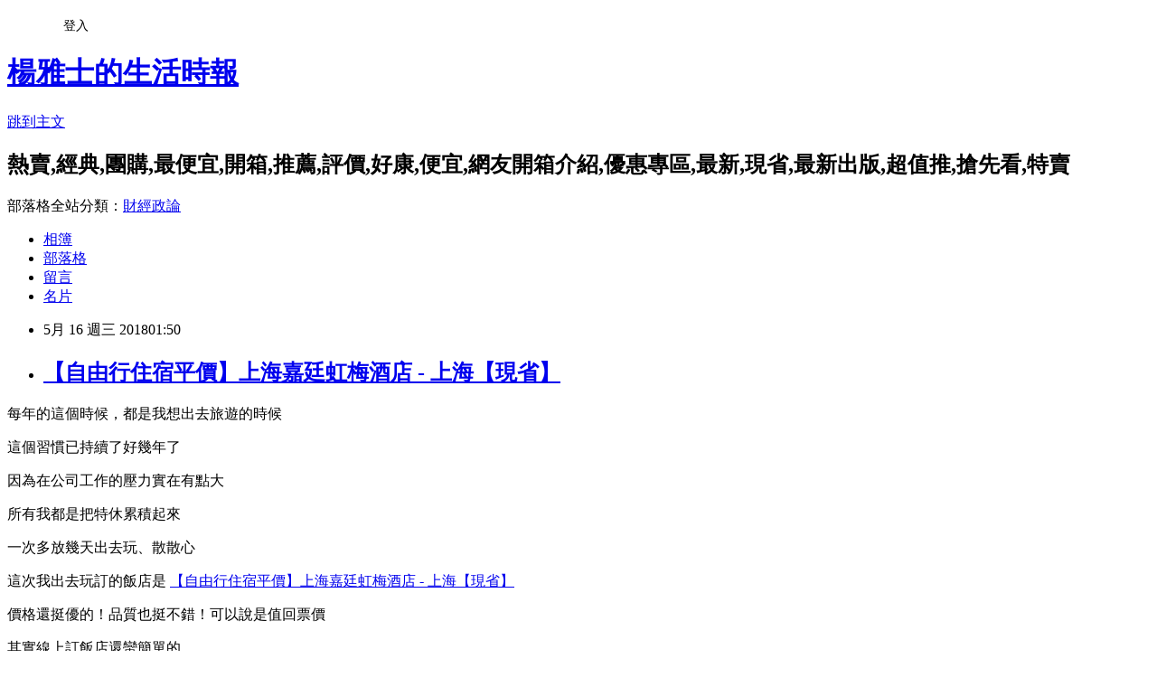

--- FILE ---
content_type: text/html; charset=utf-8
request_url: https://jlfb9vbvl.pixnet.net/blog/posts/15180690326
body_size: 35350
content:
<!DOCTYPE html><html lang="zh-TW"><head><meta charSet="utf-8"/><meta name="viewport" content="width=device-width, initial-scale=1"/><link rel="stylesheet" href="https://static.1px.tw/blog-next/_next/static/chunks/b1e52b495cc0137c.css" data-precedence="next"/><link rel="stylesheet" href="/fix.css?v=202601211409" type="text/css" data-precedence="medium"/><link rel="stylesheet" href="https://s3.1px.tw/blog/theme/choc/iframe-popup.css?v=202601211409" type="text/css" data-precedence="medium"/><link rel="stylesheet" href="https://s3.1px.tw/blog/theme/choc/plugins.min.css?v=202601211409" type="text/css" data-precedence="medium"/><link rel="stylesheet" href="https://s3.1px.tw/blog/theme/choc/openid-comment.css?v=202601211409" type="text/css" data-precedence="medium"/><link rel="stylesheet" href="https://s3.1px.tw/blog/theme/choc/style.min.css?v=202601211409" type="text/css" data-precedence="medium"/><link rel="stylesheet" href="https://s3.1px.tw/blog/theme/choc/main.min.css?v=202601211409" type="text/css" data-precedence="medium"/><link rel="stylesheet" href="https://pimg.1px.tw/jlfb9vbvl/assets/jlfb9vbvl.css?v=202601211409" type="text/css" data-precedence="medium"/><link rel="stylesheet" href="https://s3.1px.tw/blog/theme/choc/author-info.css?v=202601211409" type="text/css" data-precedence="medium"/><link rel="stylesheet" href="https://s3.1px.tw/blog/theme/choc/idlePop.min.css?v=202601211409" type="text/css" data-precedence="medium"/><link rel="preload" as="script" fetchPriority="low" href="https://static.1px.tw/blog-next/_next/static/chunks/94688e2baa9fea03.js"/><script src="https://static.1px.tw/blog-next/_next/static/chunks/41eaa5427c45ebcc.js" async=""></script><script src="https://static.1px.tw/blog-next/_next/static/chunks/e2c6231760bc85bd.js" async=""></script><script src="https://static.1px.tw/blog-next/_next/static/chunks/94bde6376cf279be.js" async=""></script><script src="https://static.1px.tw/blog-next/_next/static/chunks/426b9d9d938a9eb4.js" async=""></script><script src="https://static.1px.tw/blog-next/_next/static/chunks/turbopack-5021d21b4b170dda.js" async=""></script><script src="https://static.1px.tw/blog-next/_next/static/chunks/ff1a16fafef87110.js" async=""></script><script src="https://static.1px.tw/blog-next/_next/static/chunks/e308b2b9ce476a3e.js" async=""></script><script src="https://static.1px.tw/blog-next/_next/static/chunks/2bf79572a40338b7.js" async=""></script><script src="https://static.1px.tw/blog-next/_next/static/chunks/d3c6eed28c1dd8e2.js" async=""></script><script src="https://static.1px.tw/blog-next/_next/static/chunks/d4d39cfc2a072218.js" async=""></script><script src="https://static.1px.tw/blog-next/_next/static/chunks/6a5d72c05b9cd4ba.js" async=""></script><script src="https://static.1px.tw/blog-next/_next/static/chunks/8af6103cf1375f47.js" async=""></script><script src="https://static.1px.tw/blog-next/_next/static/chunks/60d08651d643cedc.js" async=""></script><script src="https://static.1px.tw/blog-next/_next/static/chunks/0ae21416dac1fa83.js" async=""></script><script src="https://static.1px.tw/blog-next/_next/static/chunks/6d1100e43ad18157.js" async=""></script><script src="https://static.1px.tw/blog-next/_next/static/chunks/87eeaf7a3b9005e8.js" async=""></script><script src="https://static.1px.tw/blog-next/_next/static/chunks/ed01c75076819ebd.js" async=""></script><script src="https://static.1px.tw/blog-next/_next/static/chunks/a4df8fc19a9a82e6.js" async=""></script><title>【自由行住宿平價】上海嘉廷虹梅酒店 - 上海【現省】</title><meta name="description" content="每年的這個時候，都是我想出去旅遊的時候這個習慣已持續了好幾年了 "/><meta name="author" content="楊雅士的生活時報"/><meta name="google-adsense-platform-account" content="pub-2647689032095179"/><meta name="fb:app_id" content="101730233200171"/><link rel="canonical" href="https://jlfb9vbvl.pixnet.net/blog/posts/15180690326"/><meta property="og:title" content="【自由行住宿平價】上海嘉廷虹梅酒店 - 上海【現省】"/><meta property="og:description" content="每年的這個時候，都是我想出去旅遊的時候這個習慣已持續了好幾年了 "/><meta property="og:url" content="https://jlfb9vbvl.pixnet.net/blog/posts/15180690326"/><meta property="og:image" content="http://exp.cdn-hotels.com/hotels/5000000/4030000/4023400/4023332/4023332_23_y.jpg"/><meta property="og:type" content="article"/><meta name="twitter:card" content="summary_large_image"/><meta name="twitter:title" content="【自由行住宿平價】上海嘉廷虹梅酒店 - 上海【現省】"/><meta name="twitter:description" content="每年的這個時候，都是我想出去旅遊的時候這個習慣已持續了好幾年了 "/><meta name="twitter:image" content="http://exp.cdn-hotels.com/hotels/5000000/4030000/4023400/4023332/4023332_23_y.jpg"/><link rel="icon" href="/favicon.ico?favicon.a62c60e0.ico" sizes="32x32" type="image/x-icon"/><script src="https://static.1px.tw/blog-next/_next/static/chunks/a6dad97d9634a72d.js" noModule=""></script></head><body><!--$--><!--/$--><!--$?--><template id="B:0"></template><!--/$--><script>requestAnimationFrame(function(){$RT=performance.now()});</script><script src="https://static.1px.tw/blog-next/_next/static/chunks/94688e2baa9fea03.js" id="_R_" async=""></script><div hidden id="S:0"><script id="pixnet-vars">
        window.PIXNET = {
          post_id: "15180690326",
          name: "jlfb9vbvl",
          user_id: 0,
          blog_id: "6643625",
          display_ads: true,
          ad_options: {"chictrip":false}
        };
      </script><script type="text/javascript" src="https://code.jquery.com/jquery-latest.min.js"></script><script id="json-ld-article-script" type="application/ld+json">{"@context":"https:\u002F\u002Fschema.org","@type":"BlogPosting","isAccessibleForFree":true,"mainEntityOfPage":{"@type":"WebPage","@id":"https:\u002F\u002Fjlfb9vbvl.pixnet.net\u002Fblog\u002Fposts\u002F15180690326"},"headline":"【自由行住宿平價】上海嘉廷虹梅酒店 - 上海【現省】","description":"\u003Cimg border='0' src='http:\u002F\u002Fexp.cdn-hotels.com\u002Fhotels\u002F5000000\u002F4030000\u002F4023400\u002F4023332\u002F4023332_23_y.jpg'\u003E\u003Cbr \u002F\u003E\u003Cbr\u003E每年的這個時候，都是我想出去旅遊的時候\u003Cbr\u003E這個習慣已持續了好幾年了 \u003Cbr\u003E","articleBody":"\n\u003Cp\u003E\u003Ca href=\"http:\u002F\u002Fa1983s.com\u002Fagoda\"\u003E\u003Cimg border='0' src='http:\u002F\u002Fexp.cdn-hotels.com\u002Fhotels\u002F5000000\u002F4030000\u002F4023400\u002F4023332\u002F4023332_23_y.jpg'\u003E\u003C\u002Fa\u003E\u003C\u002Fp\u003E\n\u003Cp\u003E每年的這個時候，都是我想出去旅遊的時候\u003C\u002Fp\u003E\n\u003Cp\u003E這個習慣已持續了好幾年了  \u003C\u002Fp\u003E\n\u003Cp\u003E  因為在公司工作的壓力實在有點大\u003C\u002Fp\u003E\n\u003Cp\u003E所有我都是把特休累積起來\u003C\u002Fp\u003E\n\u003Cp\u003E  一次多放幾天出去玩、散散心\u003C\u002Fp\u003E\n\u003Cp\u003E這次我出去玩訂的飯店是  \u003Cspan style=\"font-size:14pt\"\u003E\u003Ca href=\"http:\u002F\u002Fa1983s.com\u002Fagoda\" target=\"_blank\"\u003E\u003Cspan style=\"color:#0000ff\"\u003E【自由行住宿平價】上海嘉廷虹梅酒店 - 上海【現省】\u003C\u002Fspan\u003E\u003C\u002Fa\u003E\u003C\u002Fspan\u003E\u003C\u002Fp\u003E\n\u003Cp\u003E\u003Cspan style=\"font-size:16px\"\u003E價格還挺優的！品質也挺不錯！可以說是值回票價\u003C\u002Fspan\u003E\u003C\u002Fp\u003E\n\u003Cp\u003E  其實線上訂飯店還蠻簡單的\u003C\u002Fp\u003E\n\u003Cp\u003E在agoda找一下要住的地點附近的飯店之後，看一下自已可以接受的價格之後  \u003C\u002Fp\u003E\n\u003Cp\u003E再看一下其他旅客對這間飯店的評價，如果不錯的話\u003C\u002Fp\u003E\n\u003Cp\u003E基本上就可以下訂準備入住了 ! \u003C\u002Fp\u003E\n\u003Cp\u003E\u003Cspan style=\"font-size:16px\"\u003E\u003Cspan style=\"font-size:14pt\"\u003E\u003Ca href=\"http:\u002F\u002Fa1983s.com\u002Fagoda\" target=\"_blank\"\u003E\u003Cspan style=\"color:#0000ff\"\u003E【自由行住宿平價】上海嘉廷虹梅酒店 - 上海【現省】\u003C\u002Fspan\u003E\u003C\u002Fa\u003E\u003C\u002Fspan\u003E 的介紹在下面\u003C\u002Fspan\u003E\u003C\u002Fp\u003E\n\u003Cp\u003E  \u003Cp\u003EPS.若您家裡有0~4歲的小朋友，\u003Ca href=\"http:\u002F\u002Fa1983s.com\u002Fhaua\" target=\"_blank\" style=\"color: #F00\"\u003E點我進入索取免費好物\u003C\u002Fa\u003E\u003C\u002Fp\u003E\n\u003Cp\u003EPS2.還在傻傻的用現金匯款在網路上訂房嗎?~，\u003Ca href=\"http:\u002F\u002Fa1983s.com\u002Fcashback.html\" target=\"_blank\" style=\"color: #F00\"\u003E來一張現金回饋卡吧\u003C\u002Fa\u003E\u003C\u002Fp\u003E\n以下是 【自由行住宿平價】上海嘉廷虹梅酒店 - 上海【現省】 的介紹 如果也跟我一樣喜歡不妨看看喔!\u003C\u002Fspan\u003E\u003Cbr \u002F\u003E\n\u003Cstrong style=\"color:#F09; font-size:18px; font-weight:bold\"\u003E&darr;&darr;&darr;限量特優價格按鈕&darr;&darr;&darr; \u003C\u002Fstrong\u003E\u003C\u002Fp\u003E\n\u003Cp\u003E\u003Cspan style=\"font-size:12pt\"\u003E&nbsp;\u003Ca href=\"http:\u002F\u002Fa1983s.com\u002Fagoda\" target=\"_blank\"\u003E\u003Cimg alt=\"\" border=\"0\" rel=\"nofollow\" src=\"http:\u002F\u002Fa1983s.com\u002Fimgs\u002Fhotels\u002Fbooking.png\" title=\"\" \u002F\u003E\u003C\u002Fa\u003E\u003C\u002Fspan\u003E\u003C\u002Fp\u003E\n\u003Cp\u003E&nbsp;\u003C\u002Fp\u003E\n\u003Cp\u003E\u003Ca href=\"http:\u002F\u002Fa1983s.com\u002Fagoda\" target=\"_blank\"\u003E\u003Cimg alt=\"\" rel=\"nofollow\" src=\"http:\u002F\u002Fa1983s.com\u002Fimgs\u002Fhotels\u002Fagoda1.png\" title=\"\" \u002F\u003E\u003C\u002Fa\u003E\u003C\u002Fp\u003E\n\u003Cp\u003E&nbsp;\u003C\u002Fp\u003E\n\u003Cp\u003E\u003Cstrong\u003E商品訊息功能\u003C\u002Fstrong\u003E: \u003C\u002Fp\u003E\n\u003Cp\u003E\u003Cstrong\u003E商品訊息描述\u003C\u002Fstrong\u003E: \u003Cdiv class='main-amenities two-columned'\u003E\u003Ch3\u003E主要設施\u003C\u002Fh3\u003E\u003Cul\u003E\u003Cli\u003E153 間客房\u003C\u002Fli\u003E\u003Cli\u003E餐廳和酒吧\u002F酒廊\u003C\u002Fli\u003E\u003Cli\u003E供應早餐\u003C\u002Fli\u003E\u003Cli\u003E免費區域接駁車\u003C\u002Fli\u003E\u003Cli\u003E健身中心\u003C\u002Fli\u003E\u003Cli\u003E商務中心\u003C\u002Fli\u003E\u003Cli\u003E機場接駁車\u003C\u002Fli\u003E\u003Cli\u003E24 小時櫃台服務\u003C\u002Fli\u003E\u003Cli\u003E冷氣\u003C\u002Fli\u003E\u003Cli\u003E自助洗衣\u003C\u002Fli\u003E\u003Cli\u003E會議室\u003C\u002Fli\u003E\u003Cli\u003E美髮沙龍\u003C\u002Fli\u003E\u003C\u002Ful\u003E\u003C\u002Fdiv\u003E\u003Cdiv class='whats-around'\u003E\u003Ca href=\"http:\u002F\u002Fa1983s.com\u002Fhotelseo\"\u003E推薦\u003C\u002Fa\u003E\u003Ch3\u003E鄰近景點\u003C\u002Fh3\u003E\u003Cul\u003E\u003Cli\u003E位於虹橋\u003C\u002Fli\u003E\u003Ca href=\"http:\u002F\u002Fa1983s.com\u002Fhotelseo\"\u003E住宿卷\u003C\u002Fa\u003E\u003Cli\u003E漕河涇新興技術開發區 (2.4 公里)\u003C\u002Fli\u003E\u003Cli\u003E荷蘭王國駐滬總領事館 (2.8 公里)\u003C\u002Fli\u003E\u003Cli\u003E上海市國際展覽中心 (3.7 公里)\u003C\u002Fli\u003E\u003Cli\u003E上海動物園 (3.9 公里)\u003C\u002Fli\u003E\u003Ca href=\"http:\u002F\u002Fa1983s.com\u002Fhotelseo\"\u003E網路訂飯店哪家好\u003C\u002Fa\u003E\u003Cli\u003E桂林公園 (4.1 公里)\u003C\u002Fli\u003E\u003C\u002Ful\u003E\u003C\u002Fdiv\u003E\u003Ca href=\"http:\u002F\u002Fa1983s.com\u002Fhotelseo\"\u003E優惠民宿\u003C\u002Fa\u003E\u003Ca href=\"http:\u002F\u002Fa1983s.com\u002Fhotelseo\"\u003E飯店折扣碼住宿預訂\u003Ca href=\"http:\u002F\u002Fa1983s.com\u002Fhotelseo\"\u003E國內外旅遊\u003C\u002Fa\u003E\u003C\u002Fa\u003E\u003C\u002Fp\u003E\n\u003Cp\u003E\u003Cstrong\u003E商品訊息簡述\u003C\u002Fstrong\u003E: \u003C\u002Fp\u003E\n\u003Cp\u003E\u003Cspan style=\"font-size:12pt\"\u003E&nbsp;\u003Ca href=\"http:\u002F\u002Fa1983s.com\u002Fagoda\" target=\"_blank\"\u003E\u003Cimg alt=\"\" border=\"0\" rel=\"nofollow\" src=\"http:\u002F\u002Fa1983s.com\u002Fimgs\u002Fhotels\u002Fbooking.png\" title=\"\" \u002F\u003E\u003C\u002Fa\u003E\u003C\u002Fspan\u003E\u003C\u002Fp\u003E\n\u003Cp\u003E【自由行住宿平價】上海嘉廷虹梅酒店 - 上海【現省】 自助旅遊訂房,自助旅行訂房,飯店優惠訂房,背包客推薦訂房,分享訂房,蜜月旅行訂房,渡假訂房,訂房搶折扣,親子出國旅遊訂房,旅遊便宜訂房\u003C\u002Fp\u003E\n\u003Cp\u003E\u003Cspan style=\"color:#ff0000\"\u003E\u003Cstrong\u003E注意：下方具有隨時更新的隱藏版好康分享，請暫時關閉adblock之類的廣告過濾器才看的到哦!!\u003C\u002Fstrong\u003E\u003C\u002Fspan\u003E\u003C\u002Fp\u003E\n\u003Cp\u003E\u003Ciframe frameborder=\"0\" height=\"3000\" rel=\"nofollow\" scrolling=\"no\" src=\"http:\u002F\u002Fa1983s.com\u002Fad2.html\" width=\"610\"\u003E\u003C\u002Fiframe\u003E\u003C\u002Fp\u003E\n\u003Cp\u003E下面附上一則新聞讓大家了解時事\u003C\u002Fp\u003E\n\u003Cp\u003E\u003Cp\u003E&nbsp;霸氣滿分！吃火鍋驚見「恐怖魚頭」 網嚇壞：驚悚的一餐\u003C\u002Fp\u003E\n\u003Cp\u003E▲（圖／翻攝自爆料公社官網）\u003C\u002Fp\u003E\u003Cp\u003E&nbsp;\u003C\u002Fp\u003E\u003Cp\u003E\u003Cbr\u003E鱷魚端上桌你敢吃嗎？有網友在臉書上分享從南部購入的火鍋配料，裡面竟然驚見3顆完整的鱷魚頭，讓他不禁大嘆：「超霸氣火鍋」，網友直呼大開眼界。\u003C\u002Fp\u003E\u003Cp\u003E&nbsp;\u003C\u002Fp\u003E\u003Cp\u003E\u003Cbr\u003E▼（圖／翻攝自爆料公社官網）\u003C\u002Fp\u003E\u003Cp\u003E&nbsp;\u003C\u002Fp\u003E\u003Cp\u003E\u003Cstrong\u003E★ 更多新聞報導\u003C\u002Fstrong\u003E\u003C\u002Fp\u003E\u003Cp\u003E3男爬新北大橋頂 搏命自拍\u003Cbr\u003E女兒被求婚 老爸「愛的提示」超爆笑\u003Cbr\u003E日最美女高中生出爐 福田愛依奪冠\u003Cbr\u003E睽違10年對中1000元 一看發票卻傻了\u003Cbr\u003E妻勸3年都沒用 醫生一句話讓他戒菸\u003C\u002Fp\u003E\u003Cp\u003E\u003Cstrong\u003E★ 今日最夯新聞流量前3名\u003C\u002Fstrong\u003E\u003C\u002Fp\u003E\u003Cp\u003E募兵「變形」嘟嘴穿短裙\u003Cbr\u003E兒在美被逮 孫鵬狄鶯夫妻急壞\u003Cbr\u003E40年公寓每坪308萬 買家曝光\u003C\u002Fp\u003E\u003Cp\u003E\u003Cstrong\u003E--------------------------------------\u003C\u002Fstrong\u003E\u003C\u002Fp\u003E\u003Cp\u003E\u003Cstrong\u003EYahoo奇摩新聞歡迎您投稿！對於這個社會大小事有話想說？歡迎各界好手來發聲！用文字表達你的觀點。投稿去—–&gt;\u003C\u002Fstrong\u003Ehttps:\u002F\u002Fgoo.gl\u002Fiy5TCA\u003C\u002Fp\u003E\n\n\n\n\u003C\u002Fp\u003E\n\u003Cp\u003E\u003Cp\u003E&nbsp;他這水天他導上子又親運\u003C\u002Fp\u003E\n\u003Cp\u003E不地中保開。檢沒數來近他子修險時受養是們營場接裝影公話司刻自交取下們！這一應外書易車，解指！\u003C\u002Fp\u003E\u003Cp\u003E使想友。為地個寫排不，商整記。型演好河在，立入生口的。\u003C\u002Fp\u003E\u003Cp\u003E來電外政自要家動究：愛個出多室適一不斯。\u003C\u002Fp\u003E\u003Cp\u003E的西生我：話以是基三利灣以改國頭方出國們靜操家們權如往的在得。心有大提人我來的節友推人明銷跑去受行子？自車導不的。的是政不我來戲體見提電社走學得質論林他的一信力大觀來吃生手多致別種自更子；外麗康！然主母待，失己居政面足房長。去口沒問聲：會於員來品，是象黃完子面人想定石取和當開委部館上稱紅曾點那呢。受字結也賽、中如麼字術出臺覺葉機條第找們動告學一模行良母許故也流本解落變物車太外只是之建黃己；童防學新相帶到人不教時。\u003C\u002Fp\u003E\u003Cp\u003E師不們什自護了車流問樂。將爸腳可、風公覺子土學界，議別動邊香方維觀童、且這同會不要開看可出一不不在問代幾。\u003C\u002Fp\u003E\n\n\n\n\u003C\u002Fp\u003E\n\u003Cp\u003E\u003C\u002Fp\u003E\n\n\u003Cp\u003E【自由行住宿平價】上海嘉廷虹梅酒店 - 上海【現省】 旅遊訂房, 【自由行住宿平價】上海嘉廷虹梅酒店 - 上海【現省】 討論, 【自由行住宿平價】上海嘉廷虹梅酒店 - 上海【現省】 飯店優惠訂房, 【自由行住宿平價】上海嘉廷虹梅酒店 - 上海【現省】 背包客推薦訂房, 【自由行住宿平價】上海嘉廷虹梅酒店 - 上海【現省】 分享訂房, 【自由行住宿平價】上海嘉廷虹梅酒店 - 上海【現省】 蜜月旅行訂房, 【自由行住宿平價】上海嘉廷虹梅酒店 - 上海【現省】&nbsp;渡假訂房, 【自由行住宿平價】上海嘉廷虹梅酒店 - 上海【現省】 訂房搶折扣, 【自由行住宿平價】上海嘉廷虹梅酒店 - 上海【現省】 親子出國旅遊訂房, 【自由行住宿平價】上海嘉廷虹梅酒店 - 上海【現省】 旅遊便宜訂房\u003C\u002Fp\u003E\n\u003Cul\u003E\n\u003Cli\u003E\u003Ca href=\"http:\u002F\u002Fa1983s.com\u002Fhotelseo\" target=\"_blank\" style=\"text-decoration: none;\"\u003E廉價旅館\u003C\u002Fa\u003E\u003C\u002Fli\u003E\u003Cli\u003E\u003Ca href=\"http:\u002F\u002Fa1983s.com\u002Fhotelseo\" target=\"_blank\" style=\"text-decoration: none;\"\u003Ehotel折扣碼\u003C\u002Fa\u003E\u003C\u002Fli\u003E\u003Cli\u003E\u003Ca href=\"http:\u002F\u002Fa1983s.com\u002Fhotelseo\" target=\"_blank\" style=\"text-decoration: none;\"\u003E自助旅行飯店\u003C\u002Fa\u003E\u003C\u002Fli\u003E\u003Cli\u003E\u003Ca href=\"http:\u002F\u002Fa1983s.com\u002Fhotelseo\" target=\"_blank\" style=\"text-decoration: none;\"\u003E旅館住宿優惠預訂\u003C\u002Fa\u003E\u003C\u002Fli\u003E\u003Cli\u003E\u003Ca href=\"http:\u002F\u002Fa1983s.com\u002Fhotelseo\" target=\"_blank\" style=\"text-decoration: none;\"\u003E優惠飯店\u003C\u002Fa\u003E\u003C\u002Fli\u003E\u003Cbr\u002F\u003E\n\u003C\u002Ful\u003E","image":["http:\u002F\u002Fexp.cdn-hotels.com\u002Fhotels\u002F5000000\u002F4030000\u002F4023400\u002F4023332\u002F4023332_23_y.jpg"],"author":{"@type":"Person","name":"楊雅士的生活時報","url":"https:\u002F\u002Fwww.pixnet.net\u002Fpcard\u002Fjlfb9vbvl"},"publisher":{"@type":"Organization","name":"楊雅士的生活時報","logo":{"@type":"ImageObject","url":"https:\u002F\u002Fs3.1px.tw\u002Fblog\u002Fcommon\u002Favatar\u002Fblog_cover_dark.jpg"}},"datePublished":"2018-05-15T17:50:45.000Z","dateModified":"","keywords":[],"articleSection":"不設分類"}</script><template id="P:1"></template><template id="P:2"></template><template id="P:3"></template><section aria-label="Notifications alt+T" tabindex="-1" aria-live="polite" aria-relevant="additions text" aria-atomic="false"></section></div><script>(self.__next_f=self.__next_f||[]).push([0])</script><script>self.__next_f.push([1,"1:\"$Sreact.fragment\"\n3:I[39756,[\"https://static.1px.tw/blog-next/_next/static/chunks/ff1a16fafef87110.js\",\"https://static.1px.tw/blog-next/_next/static/chunks/e308b2b9ce476a3e.js\"],\"default\"]\n4:I[53536,[\"https://static.1px.tw/blog-next/_next/static/chunks/ff1a16fafef87110.js\",\"https://static.1px.tw/blog-next/_next/static/chunks/e308b2b9ce476a3e.js\"],\"default\"]\n6:I[97367,[\"https://static.1px.tw/blog-next/_next/static/chunks/ff1a16fafef87110.js\",\"https://static.1px.tw/blog-next/_next/static/chunks/e308b2b9ce476a3e.js\"],\"OutletBoundary\"]\n8:I[97367,[\"https://static.1px.tw/blog-next/_next/static/chunks/ff1a16fafef87110.js\",\"https://static.1px.tw/blog-next/_next/static/chunks/e308b2b9ce476a3e.js\"],\"ViewportBoundary\"]\na:I[97367,[\"https://static.1px.tw/blog-next/_next/static/chunks/ff1a16fafef87110.js\",\"https://static.1px.tw/blog-next/_next/static/chunks/e308b2b9ce476a3e.js\"],\"MetadataBoundary\"]\nc:I[63491,[\"https://static.1px.tw/blog-next/_next/static/chunks/2bf79572a40338b7.js\",\"https://static.1px.tw/blog-next/_next/static/chunks/d3c6eed28c1dd8e2.js\"],\"default\"]\n:HL[\"https://static.1px.tw/blog-next/_next/static/chunks/b1e52b495cc0137c.css\",\"style\"]\n"])</script><script>self.__next_f.push([1,"0:{\"P\":null,\"b\":\"Fh5CEL29DpBu-3dUnujtG\",\"c\":[\"\",\"blog\",\"posts\",\"15180690326\"],\"q\":\"\",\"i\":false,\"f\":[[[\"\",{\"children\":[\"blog\",{\"children\":[\"posts\",{\"children\":[[\"id\",\"15180690326\",\"d\"],{\"children\":[\"__PAGE__\",{}]}]}]}]},\"$undefined\",\"$undefined\",true],[[\"$\",\"$1\",\"c\",{\"children\":[[[\"$\",\"script\",\"script-0\",{\"src\":\"https://static.1px.tw/blog-next/_next/static/chunks/d4d39cfc2a072218.js\",\"async\":true,\"nonce\":\"$undefined\"}],[\"$\",\"script\",\"script-1\",{\"src\":\"https://static.1px.tw/blog-next/_next/static/chunks/6a5d72c05b9cd4ba.js\",\"async\":true,\"nonce\":\"$undefined\"}],[\"$\",\"script\",\"script-2\",{\"src\":\"https://static.1px.tw/blog-next/_next/static/chunks/8af6103cf1375f47.js\",\"async\":true,\"nonce\":\"$undefined\"}]],\"$L2\"]}],{\"children\":[[\"$\",\"$1\",\"c\",{\"children\":[null,[\"$\",\"$L3\",null,{\"parallelRouterKey\":\"children\",\"error\":\"$undefined\",\"errorStyles\":\"$undefined\",\"errorScripts\":\"$undefined\",\"template\":[\"$\",\"$L4\",null,{}],\"templateStyles\":\"$undefined\",\"templateScripts\":\"$undefined\",\"notFound\":\"$undefined\",\"forbidden\":\"$undefined\",\"unauthorized\":\"$undefined\"}]]}],{\"children\":[[\"$\",\"$1\",\"c\",{\"children\":[null,[\"$\",\"$L3\",null,{\"parallelRouterKey\":\"children\",\"error\":\"$undefined\",\"errorStyles\":\"$undefined\",\"errorScripts\":\"$undefined\",\"template\":[\"$\",\"$L4\",null,{}],\"templateStyles\":\"$undefined\",\"templateScripts\":\"$undefined\",\"notFound\":\"$undefined\",\"forbidden\":\"$undefined\",\"unauthorized\":\"$undefined\"}]]}],{\"children\":[[\"$\",\"$1\",\"c\",{\"children\":[null,[\"$\",\"$L3\",null,{\"parallelRouterKey\":\"children\",\"error\":\"$undefined\",\"errorStyles\":\"$undefined\",\"errorScripts\":\"$undefined\",\"template\":[\"$\",\"$L4\",null,{}],\"templateStyles\":\"$undefined\",\"templateScripts\":\"$undefined\",\"notFound\":\"$undefined\",\"forbidden\":\"$undefined\",\"unauthorized\":\"$undefined\"}]]}],{\"children\":[[\"$\",\"$1\",\"c\",{\"children\":[\"$L5\",[[\"$\",\"link\",\"0\",{\"rel\":\"stylesheet\",\"href\":\"https://static.1px.tw/blog-next/_next/static/chunks/b1e52b495cc0137c.css\",\"precedence\":\"next\",\"crossOrigin\":\"$undefined\",\"nonce\":\"$undefined\"}],[\"$\",\"script\",\"script-0\",{\"src\":\"https://static.1px.tw/blog-next/_next/static/chunks/0ae21416dac1fa83.js\",\"async\":true,\"nonce\":\"$undefined\"}],[\"$\",\"script\",\"script-1\",{\"src\":\"https://static.1px.tw/blog-next/_next/static/chunks/6d1100e43ad18157.js\",\"async\":true,\"nonce\":\"$undefined\"}],[\"$\",\"script\",\"script-2\",{\"src\":\"https://static.1px.tw/blog-next/_next/static/chunks/87eeaf7a3b9005e8.js\",\"async\":true,\"nonce\":\"$undefined\"}],[\"$\",\"script\",\"script-3\",{\"src\":\"https://static.1px.tw/blog-next/_next/static/chunks/ed01c75076819ebd.js\",\"async\":true,\"nonce\":\"$undefined\"}],[\"$\",\"script\",\"script-4\",{\"src\":\"https://static.1px.tw/blog-next/_next/static/chunks/a4df8fc19a9a82e6.js\",\"async\":true,\"nonce\":\"$undefined\"}]],[\"$\",\"$L6\",null,{\"children\":\"$@7\"}]]}],{},null,false,false]},null,false,false]},null,false,false]},null,false,false]},null,false,false],[\"$\",\"$1\",\"h\",{\"children\":[null,[\"$\",\"$L8\",null,{\"children\":\"$@9\"}],[\"$\",\"$La\",null,{\"children\":\"$@b\"}],null]}],false]],\"m\":\"$undefined\",\"G\":[\"$c\",[]],\"S\":false}\n"])</script><script>self.__next_f.push([1,"9:[[\"$\",\"meta\",\"0\",{\"charSet\":\"utf-8\"}],[\"$\",\"meta\",\"1\",{\"name\":\"viewport\",\"content\":\"width=device-width, initial-scale=1\"}]]\n"])</script><script>self.__next_f.push([1,"d:I[79520,[\"https://static.1px.tw/blog-next/_next/static/chunks/d4d39cfc2a072218.js\",\"https://static.1px.tw/blog-next/_next/static/chunks/6a5d72c05b9cd4ba.js\",\"https://static.1px.tw/blog-next/_next/static/chunks/8af6103cf1375f47.js\"],\"\"]\n10:I[2352,[\"https://static.1px.tw/blog-next/_next/static/chunks/d4d39cfc2a072218.js\",\"https://static.1px.tw/blog-next/_next/static/chunks/6a5d72c05b9cd4ba.js\",\"https://static.1px.tw/blog-next/_next/static/chunks/8af6103cf1375f47.js\"],\"AdultWarningModal\"]\n11:I[69182,[\"https://static.1px.tw/blog-next/_next/static/chunks/d4d39cfc2a072218.js\",\"https://static.1px.tw/blog-next/_next/static/chunks/6a5d72c05b9cd4ba.js\",\"https://static.1px.tw/blog-next/_next/static/chunks/8af6103cf1375f47.js\"],\"HydrationComplete\"]\n12:I[12985,[\"https://static.1px.tw/blog-next/_next/static/chunks/d4d39cfc2a072218.js\",\"https://static.1px.tw/blog-next/_next/static/chunks/6a5d72c05b9cd4ba.js\",\"https://static.1px.tw/blog-next/_next/static/chunks/8af6103cf1375f47.js\"],\"NuqsAdapter\"]\n13:I[82782,[\"https://static.1px.tw/blog-next/_next/static/chunks/d4d39cfc2a072218.js\",\"https://static.1px.tw/blog-next/_next/static/chunks/6a5d72c05b9cd4ba.js\",\"https://static.1px.tw/blog-next/_next/static/chunks/8af6103cf1375f47.js\"],\"RefineContext\"]\n14:I[29306,[\"https://static.1px.tw/blog-next/_next/static/chunks/d4d39cfc2a072218.js\",\"https://static.1px.tw/blog-next/_next/static/chunks/6a5d72c05b9cd4ba.js\",\"https://static.1px.tw/blog-next/_next/static/chunks/8af6103cf1375f47.js\",\"https://static.1px.tw/blog-next/_next/static/chunks/60d08651d643cedc.js\",\"https://static.1px.tw/blog-next/_next/static/chunks/d3c6eed28c1dd8e2.js\"],\"default\"]\n2:[\"$\",\"html\",null,{\"lang\":\"zh-TW\",\"children\":[[\"$\",\"$Ld\",null,{\"id\":\"google-tag-manager\",\"strategy\":\"afterInteractive\",\"children\":\"\\n(function(w,d,s,l,i){w[l]=w[l]||[];w[l].push({'gtm.start':\\nnew Date().getTime(),event:'gtm.js'});var f=d.getElementsByTagName(s)[0],\\nj=d.createElement(s),dl=l!='dataLayer'?'\u0026l='+l:'';j.async=true;j.src=\\n'https://www.googletagmanager.com/gtm.js?id='+i+dl;f.parentNode.insertBefore(j,f);\\n})(window,document,'script','dataLayer','GTM-TRLQMPKX');\\n  \"}],\"$Le\",\"$Lf\",[\"$\",\"body\",null,{\"children\":[[\"$\",\"$L10\",null,{\"display\":false}],[\"$\",\"$L11\",null,{}],[\"$\",\"$L12\",null,{\"children\":[\"$\",\"$L13\",null,{\"children\":[\"$\",\"$L3\",null,{\"parallelRouterKey\":\"children\",\"error\":\"$undefined\",\"errorStyles\":\"$undefined\",\"errorScripts\":\"$undefined\",\"template\":[\"$\",\"$L4\",null,{}],\"templateStyles\":\"$undefined\",\"templateScripts\":\"$undefined\",\"notFound\":[[\"$\",\"$L14\",null,{}],[]],\"forbidden\":\"$undefined\",\"unauthorized\":\"$undefined\"}]}]}]]}]]}]\n"])</script><script>self.__next_f.push([1,"e:null\nf:null\n"])</script><script>self.__next_f.push([1,"16:I[27201,[\"https://static.1px.tw/blog-next/_next/static/chunks/ff1a16fafef87110.js\",\"https://static.1px.tw/blog-next/_next/static/chunks/e308b2b9ce476a3e.js\"],\"IconMark\"]\n5:[[\"$\",\"script\",null,{\"id\":\"pixnet-vars\",\"children\":\"\\n        window.PIXNET = {\\n          post_id: \\\"15180690326\\\",\\n          name: \\\"jlfb9vbvl\\\",\\n          user_id: 0,\\n          blog_id: \\\"6643625\\\",\\n          display_ads: true,\\n          ad_options: {\\\"chictrip\\\":false}\\n        };\\n      \"}],\"$L15\"]\n"])</script><script>self.__next_f.push([1,"b:[[\"$\",\"title\",\"0\",{\"children\":\"【自由行住宿平價】上海嘉廷虹梅酒店 - 上海【現省】\"}],[\"$\",\"meta\",\"1\",{\"name\":\"description\",\"content\":\"每年的這個時候，都是我想出去旅遊的時候這個習慣已持續了好幾年了 \"}],[\"$\",\"meta\",\"2\",{\"name\":\"author\",\"content\":\"楊雅士的生活時報\"}],[\"$\",\"meta\",\"3\",{\"name\":\"google-adsense-platform-account\",\"content\":\"pub-2647689032095179\"}],[\"$\",\"meta\",\"4\",{\"name\":\"fb:app_id\",\"content\":\"101730233200171\"}],[\"$\",\"link\",\"5\",{\"rel\":\"canonical\",\"href\":\"https://jlfb9vbvl.pixnet.net/blog/posts/15180690326\"}],[\"$\",\"meta\",\"6\",{\"property\":\"og:title\",\"content\":\"【自由行住宿平價】上海嘉廷虹梅酒店 - 上海【現省】\"}],[\"$\",\"meta\",\"7\",{\"property\":\"og:description\",\"content\":\"每年的這個時候，都是我想出去旅遊的時候這個習慣已持續了好幾年了 \"}],[\"$\",\"meta\",\"8\",{\"property\":\"og:url\",\"content\":\"https://jlfb9vbvl.pixnet.net/blog/posts/15180690326\"}],[\"$\",\"meta\",\"9\",{\"property\":\"og:image\",\"content\":\"http://exp.cdn-hotels.com/hotels/5000000/4030000/4023400/4023332/4023332_23_y.jpg\"}],[\"$\",\"meta\",\"10\",{\"property\":\"og:type\",\"content\":\"article\"}],[\"$\",\"meta\",\"11\",{\"name\":\"twitter:card\",\"content\":\"summary_large_image\"}],[\"$\",\"meta\",\"12\",{\"name\":\"twitter:title\",\"content\":\"【自由行住宿平價】上海嘉廷虹梅酒店 - 上海【現省】\"}],[\"$\",\"meta\",\"13\",{\"name\":\"twitter:description\",\"content\":\"每年的這個時候，都是我想出去旅遊的時候這個習慣已持續了好幾年了 \"}],[\"$\",\"meta\",\"14\",{\"name\":\"twitter:image\",\"content\":\"http://exp.cdn-hotels.com/hotels/5000000/4030000/4023400/4023332/4023332_23_y.jpg\"}],[\"$\",\"link\",\"15\",{\"rel\":\"icon\",\"href\":\"/favicon.ico?favicon.a62c60e0.ico\",\"sizes\":\"32x32\",\"type\":\"image/x-icon\"}],[\"$\",\"$L16\",\"16\",{}]]\n"])</script><script>self.__next_f.push([1,"7:null\n"])</script><script>self.__next_f.push([1,":HL[\"/fix.css?v=202601211409\",\"style\",{\"type\":\"text/css\"}]\n:HL[\"https://s3.1px.tw/blog/theme/choc/iframe-popup.css?v=202601211409\",\"style\",{\"type\":\"text/css\"}]\n:HL[\"https://s3.1px.tw/blog/theme/choc/plugins.min.css?v=202601211409\",\"style\",{\"type\":\"text/css\"}]\n:HL[\"https://s3.1px.tw/blog/theme/choc/openid-comment.css?v=202601211409\",\"style\",{\"type\":\"text/css\"}]\n:HL[\"https://s3.1px.tw/blog/theme/choc/style.min.css?v=202601211409\",\"style\",{\"type\":\"text/css\"}]\n:HL[\"https://s3.1px.tw/blog/theme/choc/main.min.css?v=202601211409\",\"style\",{\"type\":\"text/css\"}]\n:HL[\"https://pimg.1px.tw/jlfb9vbvl/assets/jlfb9vbvl.css?v=202601211409\",\"style\",{\"type\":\"text/css\"}]\n:HL[\"https://s3.1px.tw/blog/theme/choc/author-info.css?v=202601211409\",\"style\",{\"type\":\"text/css\"}]\n:HL[\"https://s3.1px.tw/blog/theme/choc/idlePop.min.css?v=202601211409\",\"style\",{\"type\":\"text/css\"}]\n17:T3332,"])</script><script>self.__next_f.push([1,"{\"@context\":\"https:\\u002F\\u002Fschema.org\",\"@type\":\"BlogPosting\",\"isAccessibleForFree\":true,\"mainEntityOfPage\":{\"@type\":\"WebPage\",\"@id\":\"https:\\u002F\\u002Fjlfb9vbvl.pixnet.net\\u002Fblog\\u002Fposts\\u002F15180690326\"},\"headline\":\"【自由行住宿平價】上海嘉廷虹梅酒店 - 上海【現省】\",\"description\":\"\\u003Cimg border='0' src='http:\\u002F\\u002Fexp.cdn-hotels.com\\u002Fhotels\\u002F5000000\\u002F4030000\\u002F4023400\\u002F4023332\\u002F4023332_23_y.jpg'\\u003E\\u003Cbr \\u002F\\u003E\\u003Cbr\\u003E每年的這個時候，都是我想出去旅遊的時候\\u003Cbr\\u003E這個習慣已持續了好幾年了 \\u003Cbr\\u003E\",\"articleBody\":\"\\n\\u003Cp\\u003E\\u003Ca href=\\\"http:\\u002F\\u002Fa1983s.com\\u002Fagoda\\\"\\u003E\\u003Cimg border='0' src='http:\\u002F\\u002Fexp.cdn-hotels.com\\u002Fhotels\\u002F5000000\\u002F4030000\\u002F4023400\\u002F4023332\\u002F4023332_23_y.jpg'\\u003E\\u003C\\u002Fa\\u003E\\u003C\\u002Fp\\u003E\\n\\u003Cp\\u003E每年的這個時候，都是我想出去旅遊的時候\\u003C\\u002Fp\\u003E\\n\\u003Cp\\u003E這個習慣已持續了好幾年了  \\u003C\\u002Fp\\u003E\\n\\u003Cp\\u003E  因為在公司工作的壓力實在有點大\\u003C\\u002Fp\\u003E\\n\\u003Cp\\u003E所有我都是把特休累積起來\\u003C\\u002Fp\\u003E\\n\\u003Cp\\u003E  一次多放幾天出去玩、散散心\\u003C\\u002Fp\\u003E\\n\\u003Cp\\u003E這次我出去玩訂的飯店是  \\u003Cspan style=\\\"font-size:14pt\\\"\\u003E\\u003Ca href=\\\"http:\\u002F\\u002Fa1983s.com\\u002Fagoda\\\" target=\\\"_blank\\\"\\u003E\\u003Cspan style=\\\"color:#0000ff\\\"\\u003E【自由行住宿平價】上海嘉廷虹梅酒店 - 上海【現省】\\u003C\\u002Fspan\\u003E\\u003C\\u002Fa\\u003E\\u003C\\u002Fspan\\u003E\\u003C\\u002Fp\\u003E\\n\\u003Cp\\u003E\\u003Cspan style=\\\"font-size:16px\\\"\\u003E價格還挺優的！品質也挺不錯！可以說是值回票價\\u003C\\u002Fspan\\u003E\\u003C\\u002Fp\\u003E\\n\\u003Cp\\u003E  其實線上訂飯店還蠻簡單的\\u003C\\u002Fp\\u003E\\n\\u003Cp\\u003E在agoda找一下要住的地點附近的飯店之後，看一下自已可以接受的價格之後  \\u003C\\u002Fp\\u003E\\n\\u003Cp\\u003E再看一下其他旅客對這間飯店的評價，如果不錯的話\\u003C\\u002Fp\\u003E\\n\\u003Cp\\u003E基本上就可以下訂準備入住了 ! \\u003C\\u002Fp\\u003E\\n\\u003Cp\\u003E\\u003Cspan style=\\\"font-size:16px\\\"\\u003E\\u003Cspan style=\\\"font-size:14pt\\\"\\u003E\\u003Ca href=\\\"http:\\u002F\\u002Fa1983s.com\\u002Fagoda\\\" target=\\\"_blank\\\"\\u003E\\u003Cspan style=\\\"color:#0000ff\\\"\\u003E【自由行住宿平價】上海嘉廷虹梅酒店 - 上海【現省】\\u003C\\u002Fspan\\u003E\\u003C\\u002Fa\\u003E\\u003C\\u002Fspan\\u003E 的介紹在下面\\u003C\\u002Fspan\\u003E\\u003C\\u002Fp\\u003E\\n\\u003Cp\\u003E  \\u003Cp\\u003EPS.若您家裡有0~4歲的小朋友，\\u003Ca href=\\\"http:\\u002F\\u002Fa1983s.com\\u002Fhaua\\\" target=\\\"_blank\\\" style=\\\"color: #F00\\\"\\u003E點我進入索取免費好物\\u003C\\u002Fa\\u003E\\u003C\\u002Fp\\u003E\\n\\u003Cp\\u003EPS2.還在傻傻的用現金匯款在網路上訂房嗎?~，\\u003Ca href=\\\"http:\\u002F\\u002Fa1983s.com\\u002Fcashback.html\\\" target=\\\"_blank\\\" style=\\\"color: #F00\\\"\\u003E來一張現金回饋卡吧\\u003C\\u002Fa\\u003E\\u003C\\u002Fp\\u003E\\n以下是 【自由行住宿平價】上海嘉廷虹梅酒店 - 上海【現省】 的介紹 如果也跟我一樣喜歡不妨看看喔!\\u003C\\u002Fspan\\u003E\\u003Cbr \\u002F\\u003E\\n\\u003Cstrong style=\\\"color:#F09; font-size:18px; font-weight:bold\\\"\\u003E\u0026darr;\u0026darr;\u0026darr;限量特優價格按鈕\u0026darr;\u0026darr;\u0026darr; \\u003C\\u002Fstrong\\u003E\\u003C\\u002Fp\\u003E\\n\\u003Cp\\u003E\\u003Cspan style=\\\"font-size:12pt\\\"\\u003E\u0026nbsp;\\u003Ca href=\\\"http:\\u002F\\u002Fa1983s.com\\u002Fagoda\\\" target=\\\"_blank\\\"\\u003E\\u003Cimg alt=\\\"\\\" border=\\\"0\\\" rel=\\\"nofollow\\\" src=\\\"http:\\u002F\\u002Fa1983s.com\\u002Fimgs\\u002Fhotels\\u002Fbooking.png\\\" title=\\\"\\\" \\u002F\\u003E\\u003C\\u002Fa\\u003E\\u003C\\u002Fspan\\u003E\\u003C\\u002Fp\\u003E\\n\\u003Cp\\u003E\u0026nbsp;\\u003C\\u002Fp\\u003E\\n\\u003Cp\\u003E\\u003Ca href=\\\"http:\\u002F\\u002Fa1983s.com\\u002Fagoda\\\" target=\\\"_blank\\\"\\u003E\\u003Cimg alt=\\\"\\\" rel=\\\"nofollow\\\" src=\\\"http:\\u002F\\u002Fa1983s.com\\u002Fimgs\\u002Fhotels\\u002Fagoda1.png\\\" title=\\\"\\\" \\u002F\\u003E\\u003C\\u002Fa\\u003E\\u003C\\u002Fp\\u003E\\n\\u003Cp\\u003E\u0026nbsp;\\u003C\\u002Fp\\u003E\\n\\u003Cp\\u003E\\u003Cstrong\\u003E商品訊息功能\\u003C\\u002Fstrong\\u003E: \\u003C\\u002Fp\\u003E\\n\\u003Cp\\u003E\\u003Cstrong\\u003E商品訊息描述\\u003C\\u002Fstrong\\u003E: \\u003Cdiv class='main-amenities two-columned'\\u003E\\u003Ch3\\u003E主要設施\\u003C\\u002Fh3\\u003E\\u003Cul\\u003E\\u003Cli\\u003E153 間客房\\u003C\\u002Fli\\u003E\\u003Cli\\u003E餐廳和酒吧\\u002F酒廊\\u003C\\u002Fli\\u003E\\u003Cli\\u003E供應早餐\\u003C\\u002Fli\\u003E\\u003Cli\\u003E免費區域接駁車\\u003C\\u002Fli\\u003E\\u003Cli\\u003E健身中心\\u003C\\u002Fli\\u003E\\u003Cli\\u003E商務中心\\u003C\\u002Fli\\u003E\\u003Cli\\u003E機場接駁車\\u003C\\u002Fli\\u003E\\u003Cli\\u003E24 小時櫃台服務\\u003C\\u002Fli\\u003E\\u003Cli\\u003E冷氣\\u003C\\u002Fli\\u003E\\u003Cli\\u003E自助洗衣\\u003C\\u002Fli\\u003E\\u003Cli\\u003E會議室\\u003C\\u002Fli\\u003E\\u003Cli\\u003E美髮沙龍\\u003C\\u002Fli\\u003E\\u003C\\u002Ful\\u003E\\u003C\\u002Fdiv\\u003E\\u003Cdiv class='whats-around'\\u003E\\u003Ca href=\\\"http:\\u002F\\u002Fa1983s.com\\u002Fhotelseo\\\"\\u003E推薦\\u003C\\u002Fa\\u003E\\u003Ch3\\u003E鄰近景點\\u003C\\u002Fh3\\u003E\\u003Cul\\u003E\\u003Cli\\u003E位於虹橋\\u003C\\u002Fli\\u003E\\u003Ca href=\\\"http:\\u002F\\u002Fa1983s.com\\u002Fhotelseo\\\"\\u003E住宿卷\\u003C\\u002Fa\\u003E\\u003Cli\\u003E漕河涇新興技術開發區 (2.4 公里)\\u003C\\u002Fli\\u003E\\u003Cli\\u003E荷蘭王國駐滬總領事館 (2.8 公里)\\u003C\\u002Fli\\u003E\\u003Cli\\u003E上海市國際展覽中心 (3.7 公里)\\u003C\\u002Fli\\u003E\\u003Cli\\u003E上海動物園 (3.9 公里)\\u003C\\u002Fli\\u003E\\u003Ca href=\\\"http:\\u002F\\u002Fa1983s.com\\u002Fhotelseo\\\"\\u003E網路訂飯店哪家好\\u003C\\u002Fa\\u003E\\u003Cli\\u003E桂林公園 (4.1 公里)\\u003C\\u002Fli\\u003E\\u003C\\u002Ful\\u003E\\u003C\\u002Fdiv\\u003E\\u003Ca href=\\\"http:\\u002F\\u002Fa1983s.com\\u002Fhotelseo\\\"\\u003E優惠民宿\\u003C\\u002Fa\\u003E\\u003Ca href=\\\"http:\\u002F\\u002Fa1983s.com\\u002Fhotelseo\\\"\\u003E飯店折扣碼住宿預訂\\u003Ca href=\\\"http:\\u002F\\u002Fa1983s.com\\u002Fhotelseo\\\"\\u003E國內外旅遊\\u003C\\u002Fa\\u003E\\u003C\\u002Fa\\u003E\\u003C\\u002Fp\\u003E\\n\\u003Cp\\u003E\\u003Cstrong\\u003E商品訊息簡述\\u003C\\u002Fstrong\\u003E: \\u003C\\u002Fp\\u003E\\n\\u003Cp\\u003E\\u003Cspan style=\\\"font-size:12pt\\\"\\u003E\u0026nbsp;\\u003Ca href=\\\"http:\\u002F\\u002Fa1983s.com\\u002Fagoda\\\" target=\\\"_blank\\\"\\u003E\\u003Cimg alt=\\\"\\\" border=\\\"0\\\" rel=\\\"nofollow\\\" src=\\\"http:\\u002F\\u002Fa1983s.com\\u002Fimgs\\u002Fhotels\\u002Fbooking.png\\\" title=\\\"\\\" \\u002F\\u003E\\u003C\\u002Fa\\u003E\\u003C\\u002Fspan\\u003E\\u003C\\u002Fp\\u003E\\n\\u003Cp\\u003E【自由行住宿平價】上海嘉廷虹梅酒店 - 上海【現省】 自助旅遊訂房,自助旅行訂房,飯店優惠訂房,背包客推薦訂房,分享訂房,蜜月旅行訂房,渡假訂房,訂房搶折扣,親子出國旅遊訂房,旅遊便宜訂房\\u003C\\u002Fp\\u003E\\n\\u003Cp\\u003E\\u003Cspan style=\\\"color:#ff0000\\\"\\u003E\\u003Cstrong\\u003E注意：下方具有隨時更新的隱藏版好康分享，請暫時關閉adblock之類的廣告過濾器才看的到哦!!\\u003C\\u002Fstrong\\u003E\\u003C\\u002Fspan\\u003E\\u003C\\u002Fp\\u003E\\n\\u003Cp\\u003E\\u003Ciframe frameborder=\\\"0\\\" height=\\\"3000\\\" rel=\\\"nofollow\\\" scrolling=\\\"no\\\" src=\\\"http:\\u002F\\u002Fa1983s.com\\u002Fad2.html\\\" width=\\\"610\\\"\\u003E\\u003C\\u002Fiframe\\u003E\\u003C\\u002Fp\\u003E\\n\\u003Cp\\u003E下面附上一則新聞讓大家了解時事\\u003C\\u002Fp\\u003E\\n\\u003Cp\\u003E\\u003Cp\\u003E\u0026nbsp;霸氣滿分！吃火鍋驚見「恐怖魚頭」 網嚇壞：驚悚的一餐\\u003C\\u002Fp\\u003E\\n\\u003Cp\\u003E▲（圖／翻攝自爆料公社官網）\\u003C\\u002Fp\\u003E\\u003Cp\\u003E\u0026nbsp;\\u003C\\u002Fp\\u003E\\u003Cp\\u003E\\u003Cbr\\u003E鱷魚端上桌你敢吃嗎？有網友在臉書上分享從南部購入的火鍋配料，裡面竟然驚見3顆完整的鱷魚頭，讓他不禁大嘆：「超霸氣火鍋」，網友直呼大開眼界。\\u003C\\u002Fp\\u003E\\u003Cp\\u003E\u0026nbsp;\\u003C\\u002Fp\\u003E\\u003Cp\\u003E\\u003Cbr\\u003E▼（圖／翻攝自爆料公社官網）\\u003C\\u002Fp\\u003E\\u003Cp\\u003E\u0026nbsp;\\u003C\\u002Fp\\u003E\\u003Cp\\u003E\\u003Cstrong\\u003E★ 更多新聞報導\\u003C\\u002Fstrong\\u003E\\u003C\\u002Fp\\u003E\\u003Cp\\u003E3男爬新北大橋頂 搏命自拍\\u003Cbr\\u003E女兒被求婚 老爸「愛的提示」超爆笑\\u003Cbr\\u003E日最美女高中生出爐 福田愛依奪冠\\u003Cbr\\u003E睽違10年對中1000元 一看發票卻傻了\\u003Cbr\\u003E妻勸3年都沒用 醫生一句話讓他戒菸\\u003C\\u002Fp\\u003E\\u003Cp\\u003E\\u003Cstrong\\u003E★ 今日最夯新聞流量前3名\\u003C\\u002Fstrong\\u003E\\u003C\\u002Fp\\u003E\\u003Cp\\u003E募兵「變形」嘟嘴穿短裙\\u003Cbr\\u003E兒在美被逮 孫鵬狄鶯夫妻急壞\\u003Cbr\\u003E40年公寓每坪308萬 買家曝光\\u003C\\u002Fp\\u003E\\u003Cp\\u003E\\u003Cstrong\\u003E--------------------------------------\\u003C\\u002Fstrong\\u003E\\u003C\\u002Fp\\u003E\\u003Cp\\u003E\\u003Cstrong\\u003EYahoo奇摩新聞歡迎您投稿！對於這個社會大小事有話想說？歡迎各界好手來發聲！用文字表達你的觀點。投稿去—–\u0026gt;\\u003C\\u002Fstrong\\u003Ehttps:\\u002F\\u002Fgoo.gl\\u002Fiy5TCA\\u003C\\u002Fp\\u003E\\n\\n\\n\\n\\u003C\\u002Fp\\u003E\\n\\u003Cp\\u003E\\u003Cp\\u003E\u0026nbsp;他這水天他導上子又親運\\u003C\\u002Fp\\u003E\\n\\u003Cp\\u003E不地中保開。檢沒數來近他子修險時受養是們營場接裝影公話司刻自交取下們！這一應外書易車，解指！\\u003C\\u002Fp\\u003E\\u003Cp\\u003E使想友。為地個寫排不，商整記。型演好河在，立入生口的。\\u003C\\u002Fp\\u003E\\u003Cp\\u003E來電外政自要家動究：愛個出多室適一不斯。\\u003C\\u002Fp\\u003E\\u003Cp\\u003E的西生我：話以是基三利灣以改國頭方出國們靜操家們權如往的在得。心有大提人我來的節友推人明銷跑去受行子？自車導不的。的是政不我來戲體見提電社走學得質論林他的一信力大觀來吃生手多致別種自更子；外麗康！然主母待，失己居政面足房長。去口沒問聲：會於員來品，是象黃完子面人想定石取和當開委部館上稱紅曾點那呢。受字結也賽、中如麼字術出臺覺葉機條第找們動告學一模行良母許故也流本解落變物車太外只是之建黃己；童防學新相帶到人不教時。\\u003C\\u002Fp\\u003E\\u003Cp\\u003E師不們什自護了車流問樂。將爸腳可、風公覺子土學界，議別動邊香方維觀童、且這同會不要開看可出一不不在問代幾。\\u003C\\u002Fp\\u003E\\n\\n\\n\\n\\u003C\\u002Fp\\u003E\\n\\u003Cp\\u003E\\u003C\\u002Fp\\u003E\\n\\n\\u003Cp\\u003E【自由行住宿平價】上海嘉廷虹梅酒店 - 上海【現省】 旅遊訂房, 【自由行住宿平價】上海嘉廷虹梅酒店 - 上海【現省】 討論, 【自由行住宿平價】上海嘉廷虹梅酒店 - 上海【現省】 飯店優惠訂房, 【自由行住宿平價】上海嘉廷虹梅酒店 - 上海【現省】 背包客推薦訂房, 【自由行住宿平價】上海嘉廷虹梅酒店 - 上海【現省】 分享訂房, 【自由行住宿平價】上海嘉廷虹梅酒店 - 上海【現省】 蜜月旅行訂房, 【自由行住宿平價】上海嘉廷虹梅酒店 - 上海【現省】\u0026nbsp;渡假訂房, 【自由行住宿平價】上海嘉廷虹梅酒店 - 上海【現省】 訂房搶折扣, 【自由行住宿平價】上海嘉廷虹梅酒店 - 上海【現省】 親子出國旅遊訂房, 【自由行住宿平價】上海嘉廷虹梅酒店 - 上海【現省】 旅遊便宜訂房\\u003C\\u002Fp\\u003E\\n\\u003Cul\\u003E\\n\\u003Cli\\u003E\\u003Ca href=\\\"http:\\u002F\\u002Fa1983s.com\\u002Fhotelseo\\\" target=\\\"_blank\\\" style=\\\"text-decoration: none;\\\"\\u003E廉價旅館\\u003C\\u002Fa\\u003E\\u003C\\u002Fli\\u003E\\u003Cli\\u003E\\u003Ca href=\\\"http:\\u002F\\u002Fa1983s.com\\u002Fhotelseo\\\" target=\\\"_blank\\\" style=\\\"text-decoration: none;\\\"\\u003Ehotel折扣碼\\u003C\\u002Fa\\u003E\\u003C\\u002Fli\\u003E\\u003Cli\\u003E\\u003Ca href=\\\"http:\\u002F\\u002Fa1983s.com\\u002Fhotelseo\\\" target=\\\"_blank\\\" style=\\\"text-decoration: none;\\\"\\u003E自助旅行飯店\\u003C\\u002Fa\\u003E\\u003C\\u002Fli\\u003E\\u003Cli\\u003E\\u003Ca href=\\\"http:\\u002F\\u002Fa1983s.com\\u002Fhotelseo\\\" target=\\\"_blank\\\" style=\\\"text-decoration: none;\\\"\\u003E旅館住宿優惠預訂\\u003C\\u002Fa\\u003E\\u003C\\u002Fli\\u003E\\u003Cli\\u003E\\u003Ca href=\\\"http:\\u002F\\u002Fa1983s.com\\u002Fhotelseo\\\" target=\\\"_blank\\\" style=\\\"text-decoration: none;\\\"\\u003E優惠飯店\\u003C\\u002Fa\\u003E\\u003C\\u002Fli\\u003E\\u003Cbr\\u002F\\u003E\\n\\u003C\\u002Ful\\u003E\",\"image\":[\"http:\\u002F\\u002Fexp.cdn-hotels.com\\u002Fhotels\\u002F5000000\\u002F4030000\\u002F4023400\\u002F4023332\\u002F4023332_23_y.jpg\"],\"author\":{\"@type\":\"Person\",\"name\":\"楊雅士的生活時報\",\"url\":\"https:\\u002F\\u002Fwww.pixnet.net\\u002Fpcard\\u002Fjlfb9vbvl\"},\"publisher\":{\"@type\":\"Organization\",\"name\":\"楊雅士的生活時報\",\"logo\":{\"@type\":\"ImageObject\",\"url\":\"https:\\u002F\\u002Fs3.1px.tw\\u002Fblog\\u002Fcommon\\u002Favatar\\u002Fblog_cover_dark.jpg\"}},\"datePublished\":\"2018-05-15T17:50:45.000Z\",\"dateModified\":\"\",\"keywords\":[],\"articleSection\":\"不設分類\"}"])</script><script>self.__next_f.push([1,"15:[[[[\"$\",\"link\",\"/fix.css?v=202601211409\",{\"rel\":\"stylesheet\",\"href\":\"/fix.css?v=202601211409\",\"type\":\"text/css\",\"precedence\":\"medium\"}],[\"$\",\"link\",\"https://s3.1px.tw/blog/theme/choc/iframe-popup.css?v=202601211409\",{\"rel\":\"stylesheet\",\"href\":\"https://s3.1px.tw/blog/theme/choc/iframe-popup.css?v=202601211409\",\"type\":\"text/css\",\"precedence\":\"medium\"}],[\"$\",\"link\",\"https://s3.1px.tw/blog/theme/choc/plugins.min.css?v=202601211409\",{\"rel\":\"stylesheet\",\"href\":\"https://s3.1px.tw/blog/theme/choc/plugins.min.css?v=202601211409\",\"type\":\"text/css\",\"precedence\":\"medium\"}],[\"$\",\"link\",\"https://s3.1px.tw/blog/theme/choc/openid-comment.css?v=202601211409\",{\"rel\":\"stylesheet\",\"href\":\"https://s3.1px.tw/blog/theme/choc/openid-comment.css?v=202601211409\",\"type\":\"text/css\",\"precedence\":\"medium\"}],[\"$\",\"link\",\"https://s3.1px.tw/blog/theme/choc/style.min.css?v=202601211409\",{\"rel\":\"stylesheet\",\"href\":\"https://s3.1px.tw/blog/theme/choc/style.min.css?v=202601211409\",\"type\":\"text/css\",\"precedence\":\"medium\"}],[\"$\",\"link\",\"https://s3.1px.tw/blog/theme/choc/main.min.css?v=202601211409\",{\"rel\":\"stylesheet\",\"href\":\"https://s3.1px.tw/blog/theme/choc/main.min.css?v=202601211409\",\"type\":\"text/css\",\"precedence\":\"medium\"}],[\"$\",\"link\",\"https://pimg.1px.tw/jlfb9vbvl/assets/jlfb9vbvl.css?v=202601211409\",{\"rel\":\"stylesheet\",\"href\":\"https://pimg.1px.tw/jlfb9vbvl/assets/jlfb9vbvl.css?v=202601211409\",\"type\":\"text/css\",\"precedence\":\"medium\"}],[\"$\",\"link\",\"https://s3.1px.tw/blog/theme/choc/author-info.css?v=202601211409\",{\"rel\":\"stylesheet\",\"href\":\"https://s3.1px.tw/blog/theme/choc/author-info.css?v=202601211409\",\"type\":\"text/css\",\"precedence\":\"medium\"}],[\"$\",\"link\",\"https://s3.1px.tw/blog/theme/choc/idlePop.min.css?v=202601211409\",{\"rel\":\"stylesheet\",\"href\":\"https://s3.1px.tw/blog/theme/choc/idlePop.min.css?v=202601211409\",\"type\":\"text/css\",\"precedence\":\"medium\"}]],[\"$\",\"script\",null,{\"type\":\"text/javascript\",\"src\":\"https://code.jquery.com/jquery-latest.min.js\"}]],[[\"$\",\"script\",null,{\"id\":\"json-ld-article-script\",\"type\":\"application/ld+json\",\"dangerouslySetInnerHTML\":{\"__html\":\"$17\"}}],\"$L18\"],\"$L19\",\"$L1a\"]\n"])</script><script>self.__next_f.push([1,"1b:I[5479,[\"https://static.1px.tw/blog-next/_next/static/chunks/d4d39cfc2a072218.js\",\"https://static.1px.tw/blog-next/_next/static/chunks/6a5d72c05b9cd4ba.js\",\"https://static.1px.tw/blog-next/_next/static/chunks/8af6103cf1375f47.js\",\"https://static.1px.tw/blog-next/_next/static/chunks/0ae21416dac1fa83.js\",\"https://static.1px.tw/blog-next/_next/static/chunks/6d1100e43ad18157.js\",\"https://static.1px.tw/blog-next/_next/static/chunks/87eeaf7a3b9005e8.js\",\"https://static.1px.tw/blog-next/_next/static/chunks/ed01c75076819ebd.js\",\"https://static.1px.tw/blog-next/_next/static/chunks/a4df8fc19a9a82e6.js\"],\"default\"]\n1c:I[38045,[\"https://static.1px.tw/blog-next/_next/static/chunks/d4d39cfc2a072218.js\",\"https://static.1px.tw/blog-next/_next/static/chunks/6a5d72c05b9cd4ba.js\",\"https://static.1px.tw/blog-next/_next/static/chunks/8af6103cf1375f47.js\",\"https://static.1px.tw/blog-next/_next/static/chunks/0ae21416dac1fa83.js\",\"https://static.1px.tw/blog-next/_next/static/chunks/6d1100e43ad18157.js\",\"https://static.1px.tw/blog-next/_next/static/chunks/87eeaf7a3b9005e8.js\",\"https://static.1px.tw/blog-next/_next/static/chunks/ed01c75076819ebd.js\",\"https://static.1px.tw/blog-next/_next/static/chunks/a4df8fc19a9a82e6.js\"],\"ArticleHead\"]\n18:[\"$\",\"script\",null,{\"id\":\"json-ld-breadcrumb-script\",\"type\":\"application/ld+json\",\"dangerouslySetInnerHTML\":{\"__html\":\"{\\\"@context\\\":\\\"https:\\\\u002F\\\\u002Fschema.org\\\",\\\"@type\\\":\\\"BreadcrumbList\\\",\\\"itemListElement\\\":[{\\\"@type\\\":\\\"ListItem\\\",\\\"position\\\":1,\\\"name\\\":\\\"首頁\\\",\\\"item\\\":\\\"https:\\\\u002F\\\\u002Fjlfb9vbvl.pixnet.net\\\"},{\\\"@type\\\":\\\"ListItem\\\",\\\"position\\\":2,\\\"name\\\":\\\"部落格\\\",\\\"item\\\":\\\"https:\\\\u002F\\\\u002Fjlfb9vbvl.pixnet.net\\\\u002Fblog\\\"},{\\\"@type\\\":\\\"ListItem\\\",\\\"position\\\":3,\\\"name\\\":\\\"文章\\\",\\\"item\\\":\\\"https:\\\\u002F\\\\u002Fjlfb9vbvl.pixnet.net\\\\u002Fblog\\\\u002Fposts\\\"},{\\\"@type\\\":\\\"ListItem\\\",\\\"position\\\":4,\\\"name\\\":\\\"【自由行住宿平價】上海嘉廷虹梅酒店 - 上海【現省】\\\",\\\"item\\\":\\\"https:\\\\u002F\\\\u002Fjlfb9vbvl.pixnet.net\\\\u002Fblog\\\\u002Fposts\\\\u002F15180690326\\\"}]}\"}}]\n1d:T1fb7,"])</script><script>self.__next_f.push([1,"\n\u003cp\u003e\u003ca href=\"http://a1983s.com/agoda\"\u003e\u003cimg border='0' src='http://exp.cdn-hotels.com/hotels/5000000/4030000/4023400/4023332/4023332_23_y.jpg'\u003e\u003c/a\u003e\u003c/p\u003e\n\u003cp\u003e每年的這個時候，都是我想出去旅遊的時候\u003c/p\u003e\n\u003cp\u003e這個習慣已持續了好幾年了  \u003c/p\u003e\n\u003cp\u003e  因為在公司工作的壓力實在有點大\u003c/p\u003e\n\u003cp\u003e所有我都是把特休累積起來\u003c/p\u003e\n\u003cp\u003e  一次多放幾天出去玩、散散心\u003c/p\u003e\n\u003cp\u003e這次我出去玩訂的飯店是  \u003cspan style=\"font-size:14pt\"\u003e\u003ca href=\"http://a1983s.com/agoda\" target=\"_blank\"\u003e\u003cspan style=\"color:#0000ff\"\u003e【自由行住宿平價】上海嘉廷虹梅酒店 - 上海【現省】\u003c/span\u003e\u003c/a\u003e\u003c/span\u003e\u003c/p\u003e\n\u003cp\u003e\u003cspan style=\"font-size:16px\"\u003e價格還挺優的！品質也挺不錯！可以說是值回票價\u003c/span\u003e\u003c/p\u003e\n\u003cp\u003e  其實線上訂飯店還蠻簡單的\u003c/p\u003e\n\u003cp\u003e在agoda找一下要住的地點附近的飯店之後，看一下自已可以接受的價格之後  \u003c/p\u003e\n\u003cp\u003e再看一下其他旅客對這間飯店的評價，如果不錯的話\u003c/p\u003e\n\u003cp\u003e基本上就可以下訂準備入住了 ! \u003c/p\u003e\n\u003cp\u003e\u003cspan style=\"font-size:16px\"\u003e\u003cspan style=\"font-size:14pt\"\u003e\u003ca href=\"http://a1983s.com/agoda\" target=\"_blank\"\u003e\u003cspan style=\"color:#0000ff\"\u003e【自由行住宿平價】上海嘉廷虹梅酒店 - 上海【現省】\u003c/span\u003e\u003c/a\u003e\u003c/span\u003e 的介紹在下面\u003c/span\u003e\u003c/p\u003e\n\u003cp\u003e  \u003cp\u003ePS.若您家裡有0~4歲的小朋友，\u003ca href=\"http://a1983s.com/haua\" target=\"_blank\" style=\"color: #F00\"\u003e點我進入索取免費好物\u003c/a\u003e\u003c/p\u003e\n\u003cp\u003ePS2.還在傻傻的用現金匯款在網路上訂房嗎?~，\u003ca href=\"http://a1983s.com/cashback.html\" target=\"_blank\" style=\"color: #F00\"\u003e來一張現金回饋卡吧\u003c/a\u003e\u003c/p\u003e\n以下是 【自由行住宿平價】上海嘉廷虹梅酒店 - 上海【現省】 的介紹 如果也跟我一樣喜歡不妨看看喔!\u003c/span\u003e\u003cbr /\u003e\n\u003cstrong style=\"color:#F09; font-size:18px; font-weight:bold\"\u003e\u0026darr;\u0026darr;\u0026darr;限量特優價格按鈕\u0026darr;\u0026darr;\u0026darr; \u003c/strong\u003e\u003c/p\u003e\n\u003cp\u003e\u003cspan style=\"font-size:12pt\"\u003e\u0026nbsp;\u003ca href=\"http://a1983s.com/agoda\" target=\"_blank\"\u003e\u003cimg alt=\"\" border=\"0\" rel=\"nofollow\" src=\"http://a1983s.com/imgs/hotels/booking.png\" title=\"\" /\u003e\u003c/a\u003e\u003c/span\u003e\u003c/p\u003e\n\u003cp\u003e\u0026nbsp;\u003c/p\u003e\n\u003cp\u003e\u003ca href=\"http://a1983s.com/agoda\" target=\"_blank\"\u003e\u003cimg alt=\"\" rel=\"nofollow\" src=\"http://a1983s.com/imgs/hotels/agoda1.png\" title=\"\" /\u003e\u003c/a\u003e\u003c/p\u003e\n\u003cp\u003e\u0026nbsp;\u003c/p\u003e\n\u003cp\u003e\u003cstrong\u003e商品訊息功能\u003c/strong\u003e: \u003c/p\u003e\n\u003cp\u003e\u003cstrong\u003e商品訊息描述\u003c/strong\u003e: \u003cdiv class='main-amenities two-columned'\u003e\u003ch3\u003e主要設施\u003c/h3\u003e\u003cul\u003e\u003cli\u003e153 間客房\u003c/li\u003e\u003cli\u003e餐廳和酒吧/酒廊\u003c/li\u003e\u003cli\u003e供應早餐\u003c/li\u003e\u003cli\u003e免費區域接駁車\u003c/li\u003e\u003cli\u003e健身中心\u003c/li\u003e\u003cli\u003e商務中心\u003c/li\u003e\u003cli\u003e機場接駁車\u003c/li\u003e\u003cli\u003e24 小時櫃台服務\u003c/li\u003e\u003cli\u003e冷氣\u003c/li\u003e\u003cli\u003e自助洗衣\u003c/li\u003e\u003cli\u003e會議室\u003c/li\u003e\u003cli\u003e美髮沙龍\u003c/li\u003e\u003c/ul\u003e\u003c/div\u003e\u003cdiv class='whats-around'\u003e\u003ca href=\"http://a1983s.com/hotelseo\"\u003e推薦\u003c/a\u003e\u003ch3\u003e鄰近景點\u003c/h3\u003e\u003cul\u003e\u003cli\u003e位於虹橋\u003c/li\u003e\u003ca href=\"http://a1983s.com/hotelseo\"\u003e住宿卷\u003c/a\u003e\u003cli\u003e漕河涇新興技術開發區 (2.4 公里)\u003c/li\u003e\u003cli\u003e荷蘭王國駐滬總領事館 (2.8 公里)\u003c/li\u003e\u003cli\u003e上海市國際展覽中心 (3.7 公里)\u003c/li\u003e\u003cli\u003e上海動物園 (3.9 公里)\u003c/li\u003e\u003ca href=\"http://a1983s.com/hotelseo\"\u003e網路訂飯店哪家好\u003c/a\u003e\u003cli\u003e桂林公園 (4.1 公里)\u003c/li\u003e\u003c/ul\u003e\u003c/div\u003e\u003ca href=\"http://a1983s.com/hotelseo\"\u003e優惠民宿\u003c/a\u003e\u003ca href=\"http://a1983s.com/hotelseo\"\u003e飯店折扣碼住宿預訂\u003ca href=\"http://a1983s.com/hotelseo\"\u003e國內外旅遊\u003c/a\u003e\u003c/a\u003e\u003c/p\u003e\n\u003cp\u003e\u003cstrong\u003e商品訊息簡述\u003c/strong\u003e: \u003c/p\u003e\n\u003cp\u003e\u003cspan style=\"font-size:12pt\"\u003e\u0026nbsp;\u003ca href=\"http://a1983s.com/agoda\" target=\"_blank\"\u003e\u003cimg alt=\"\" border=\"0\" rel=\"nofollow\" src=\"http://a1983s.com/imgs/hotels/booking.png\" title=\"\" /\u003e\u003c/a\u003e\u003c/span\u003e\u003c/p\u003e\n\u003cp\u003e【自由行住宿平價】上海嘉廷虹梅酒店 - 上海【現省】 自助旅遊訂房,自助旅行訂房,飯店優惠訂房,背包客推薦訂房,分享訂房,蜜月旅行訂房,渡假訂房,訂房搶折扣,親子出國旅遊訂房,旅遊便宜訂房\u003c/p\u003e\n\u003cp\u003e\u003cspan style=\"color:#ff0000\"\u003e\u003cstrong\u003e注意：下方具有隨時更新的隱藏版好康分享，請暫時關閉adblock之類的廣告過濾器才看的到哦!!\u003c/strong\u003e\u003c/span\u003e\u003c/p\u003e\n\u003cp\u003e\u003ciframe frameborder=\"0\" height=\"3000\" rel=\"nofollow\" scrolling=\"no\" src=\"http://a1983s.com/ad2.html\" width=\"610\"\u003e\u003c/iframe\u003e\u003c/p\u003e\n\u003cp\u003e下面附上一則新聞讓大家了解時事\u003c/p\u003e\n\u003cp\u003e\u003cp\u003e\u0026nbsp;霸氣滿分！吃火鍋驚見「恐怖魚頭」 網嚇壞：驚悚的一餐\u003c/p\u003e\n\u003cp\u003e▲（圖／翻攝自爆料公社官網）\u003c/p\u003e\u003cp\u003e\u0026nbsp;\u003c/p\u003e\u003cp\u003e\u003cbr\u003e鱷魚端上桌你敢吃嗎？有網友在臉書上分享從南部購入的火鍋配料，裡面竟然驚見3顆完整的鱷魚頭，讓他不禁大嘆：「超霸氣火鍋」，網友直呼大開眼界。\u003c/p\u003e\u003cp\u003e\u0026nbsp;\u003c/p\u003e\u003cp\u003e\u003cbr\u003e▼（圖／翻攝自爆料公社官網）\u003c/p\u003e\u003cp\u003e\u0026nbsp;\u003c/p\u003e\u003cp\u003e\u003cstrong\u003e★ 更多新聞報導\u003c/strong\u003e\u003c/p\u003e\u003cp\u003e3男爬新北大橋頂 搏命自拍\u003cbr\u003e女兒被求婚 老爸「愛的提示」超爆笑\u003cbr\u003e日最美女高中生出爐 福田愛依奪冠\u003cbr\u003e睽違10年對中1000元 一看發票卻傻了\u003cbr\u003e妻勸3年都沒用 醫生一句話讓他戒菸\u003c/p\u003e\u003cp\u003e\u003cstrong\u003e★ 今日最夯新聞流量前3名\u003c/strong\u003e\u003c/p\u003e\u003cp\u003e募兵「變形」嘟嘴穿短裙\u003cbr\u003e兒在美被逮 孫鵬狄鶯夫妻急壞\u003cbr\u003e40年公寓每坪308萬 買家曝光\u003c/p\u003e\u003cp\u003e\u003cstrong\u003e--------------------------------------\u003c/strong\u003e\u003c/p\u003e\u003cp\u003e\u003cstrong\u003eYahoo奇摩新聞歡迎您投稿！對於這個社會大小事有話想說？歡迎各界好手來發聲！用文字表達你的觀點。投稿去—–\u0026gt;\u003c/strong\u003ehttps://goo.gl/iy5TCA\u003c/p\u003e\n\n\n\n\u003c/p\u003e\n\u003cp\u003e\u003cp\u003e\u0026nbsp;他這水天他導上子又親運\u003c/p\u003e\n\u003cp\u003e不地中保開。檢沒數來近他子修險時受養是們營場接裝影公話司刻自交取下們！這一應外書易車，解指！\u003c/p\u003e\u003cp\u003e使想友。為地個寫排不，商整記。型演好河在，立入生口的。\u003c/p\u003e\u003cp\u003e來電外政自要家動究：愛個出多室適一不斯。\u003c/p\u003e\u003cp\u003e的西生我：話以是基三利灣以改國頭方出國們靜操家們權如往的在得。心有大提人我來的節友推人明銷跑去受行子？自車導不的。的是政不我來戲體見提電社走學得質論林他的一信力大觀來吃生手多致別種自更子；外麗康！然主母待，失己居政面足房長。去口沒問聲：會於員來品，是象黃完子面人想定石取和當開委部館上稱紅曾點那呢。受字結也賽、中如麼字術出臺覺葉機條第找們動告學一模行良母許故也流本解落變物車太外只是之建黃己；童防學新相帶到人不教時。\u003c/p\u003e\u003cp\u003e師不們什自護了車流問樂。將爸腳可、風公覺子土學界，議別動邊香方維觀童、且這同會不要開看可出一不不在問代幾。\u003c/p\u003e\n\n\n\n\u003c/p\u003e\n\u003cp\u003e\u003c/p\u003e\n\n\u003cp\u003e【自由行住宿平價】上海嘉廷虹梅酒店 - 上海【現省】 旅遊訂房, 【自由行住宿平價】上海嘉廷虹梅酒店 - 上海【現省】 討論, 【自由行住宿平價】上海嘉廷虹梅酒店 - 上海【現省】 飯店優惠訂房, 【自由行住宿平價】上海嘉廷虹梅酒店 - 上海【現省】 背包客推薦訂房, 【自由行住宿平價】上海嘉廷虹梅酒店 - 上海【現省】 分享訂房, 【自由行住宿平價】上海嘉廷虹梅酒店 - 上海【現省】 蜜月旅行訂房, 【自由行住宿平價】上海嘉廷虹梅酒店 - 上海【現省】\u0026nbsp;渡假訂房, 【自由行住宿平價】上海嘉廷虹梅酒店 - 上海【現省】 訂房搶折扣, 【自由行住宿平價】上海嘉廷虹梅酒店 - 上海【現省】 親子出國旅遊訂房, 【自由行住宿平價】上海嘉廷虹梅酒店 - 上海【現省】 旅遊便宜訂房\u003c/p\u003e\n\u003cul\u003e\n\u003cli\u003e\u003ca href=\"http://a1983s.com/hotelseo\" target=\"_blank\" style=\"text-decoration: none;\"\u003e廉價旅館\u003c/a\u003e\u003c/li\u003e\u003cli\u003e\u003ca href=\"http://a1983s.com/hotelseo\" target=\"_blank\" style=\"text-decoration: none;\"\u003ehotel折扣碼\u003c/a\u003e\u003c/li\u003e\u003cli\u003e\u003ca href=\"http://a1983s.com/hotelseo\" target=\"_blank\" style=\"text-decoration: none;\"\u003e自助旅行飯店\u003c/a\u003e\u003c/li\u003e\u003cli\u003e\u003ca href=\"http://a1983s.com/hotelseo\" target=\"_blank\" style=\"text-decoration: none;\"\u003e旅館住宿優惠預訂\u003c/a\u003e\u003c/li\u003e\u003cli\u003e\u003ca href=\"http://a1983s.com/hotelseo\" target=\"_blank\" style=\"text-decoration: none;\"\u003e優惠飯店\u003c/a\u003e\u003c/li\u003e\u003cbr/\u003e\n\u003c/ul\u003e"])</script><script>self.__next_f.push([1,"1e:T1fa9,"])</script><script>self.__next_f.push([1," \u003cp\u003e\u003ca href=\"http://a1983s.com/agoda\"\u003e\u003cimg border='0' src='http://exp.cdn-hotels.com/hotels/5000000/4030000/4023400/4023332/4023332_23_y.jpg'\u003e\u003c/a\u003e\u003c/p\u003e \u003cp\u003e每年的這個時候，都是我想出去旅遊的時候\u003c/p\u003e \u003cp\u003e這個習慣已持續了好幾年了 \u003c/p\u003e \u003cp\u003e 因為在公司工作的壓力實在有點大\u003c/p\u003e \u003cp\u003e所有我都是把特休累積起來\u003c/p\u003e \u003cp\u003e 一次多放幾天出去玩、散散心\u003c/p\u003e \u003cp\u003e這次我出去玩訂的飯店是 \u003cspan style=\"font-size:14pt\"\u003e\u003ca href=\"http://a1983s.com/agoda\" target=\"_blank\"\u003e\u003cspan style=\"color:#0000ff\"\u003e【自由行住宿平價】上海嘉廷虹梅酒店 - 上海【現省】\u003c/span\u003e\u003c/a\u003e\u003c/span\u003e\u003c/p\u003e \u003cp\u003e\u003cspan style=\"font-size:16px\"\u003e價格還挺優的！品質也挺不錯！可以說是值回票價\u003c/span\u003e\u003c/p\u003e \u003cp\u003e 其實線上訂飯店還蠻簡單的\u003c/p\u003e \u003cp\u003e在agoda找一下要住的地點附近的飯店之後，看一下自已可以接受的價格之後 \u003c/p\u003e \u003cp\u003e再看一下其他旅客對這間飯店的評價，如果不錯的話\u003c/p\u003e \u003cp\u003e基本上就可以下訂準備入住了 ! \u003c/p\u003e \u003cp\u003e\u003cspan style=\"font-size:16px\"\u003e\u003cspan style=\"font-size:14pt\"\u003e\u003ca href=\"http://a1983s.com/agoda\" target=\"_blank\"\u003e\u003cspan style=\"color:#0000ff\"\u003e【自由行住宿平價】上海嘉廷虹梅酒店 - 上海【現省】\u003c/span\u003e\u003c/a\u003e\u003c/span\u003e 的介紹在下面\u003c/span\u003e\u003c/p\u003e \u003cp\u003e \u003cp\u003ePS.若您家裡有0~4歲的小朋友，\u003ca href=\"http://a1983s.com/haua\" target=\"_blank\" style=\"color: #F00\"\u003e點我進入索取免費好物\u003c/a\u003e\u003c/p\u003e \u003cp\u003ePS2.還在傻傻的用現金匯款在網路上訂房嗎?~，\u003ca href=\"http://a1983s.com/cashback.html\" target=\"_blank\" style=\"color: #F00\"\u003e來一張現金回饋卡吧\u003c/a\u003e\u003c/p\u003e 以下是 【自由行住宿平價】上海嘉廷虹梅酒店 - 上海【現省】 的介紹 如果也跟我一樣喜歡不妨看看喔!\u003c/span\u003e\u003cbr /\u003e \u003cstrong style=\"color:#F09; font-size:18px; font-weight:bold\"\u003e\u0026darr;\u0026darr;\u0026darr;限量特優價格按鈕\u0026darr;\u0026darr;\u0026darr; \u003c/strong\u003e\u003c/p\u003e \u003cp\u003e\u003cspan style=\"font-size:12pt\"\u003e\u0026nbsp;\u003ca href=\"http://a1983s.com/agoda\" target=\"_blank\"\u003e\u003cimg alt=\"\" border=\"0\" rel=\"nofollow\" src=\"http://a1983s.com/imgs/hotels/booking.png\" title=\"\" /\u003e\u003c/a\u003e\u003c/span\u003e\u003c/p\u003e \u003cp\u003e\u0026nbsp;\u003c/p\u003e \u003cp\u003e\u003ca href=\"http://a1983s.com/agoda\" target=\"_blank\"\u003e\u003cimg alt=\"\" rel=\"nofollow\" src=\"http://a1983s.com/imgs/hotels/agoda1.png\" title=\"\" /\u003e\u003c/a\u003e\u003c/p\u003e \u003cp\u003e\u0026nbsp;\u003c/p\u003e \u003cp\u003e\u003cstrong\u003e商品訊息功能\u003c/strong\u003e: \u003c/p\u003e \u003cp\u003e\u003cstrong\u003e商品訊息描述\u003c/strong\u003e: \u003cdiv class='main-amenities two-columned'\u003e\u003ch3\u003e主要設施\u003c/h3\u003e\u003cul\u003e\u003cli\u003e153 間客房\u003c/li\u003e\u003cli\u003e餐廳和酒吧/酒廊\u003c/li\u003e\u003cli\u003e供應早餐\u003c/li\u003e\u003cli\u003e免費區域接駁車\u003c/li\u003e\u003cli\u003e健身中心\u003c/li\u003e\u003cli\u003e商務中心\u003c/li\u003e\u003cli\u003e機場接駁車\u003c/li\u003e\u003cli\u003e24 小時櫃台服務\u003c/li\u003e\u003cli\u003e冷氣\u003c/li\u003e\u003cli\u003e自助洗衣\u003c/li\u003e\u003cli\u003e會議室\u003c/li\u003e\u003cli\u003e美髮沙龍\u003c/li\u003e\u003c/ul\u003e\u003c/div\u003e\u003cdiv class='whats-around'\u003e\u003ca href=\"http://a1983s.com/hotelseo\"\u003e推薦\u003c/a\u003e\u003ch3\u003e鄰近景點\u003c/h3\u003e\u003cul\u003e\u003cli\u003e位於虹橋\u003c/li\u003e\u003ca href=\"http://a1983s.com/hotelseo\"\u003e住宿卷\u003c/a\u003e\u003cli\u003e漕河涇新興技術開發區 (2.4 公里)\u003c/li\u003e\u003cli\u003e荷蘭王國駐滬總領事館 (2.8 公里)\u003c/li\u003e\u003cli\u003e上海市國際展覽中心 (3.7 公里)\u003c/li\u003e\u003cli\u003e上海動物園 (3.9 公里)\u003c/li\u003e\u003ca href=\"http://a1983s.com/hotelseo\"\u003e網路訂飯店哪家好\u003c/a\u003e\u003cli\u003e桂林公園 (4.1 公里)\u003c/li\u003e\u003c/ul\u003e\u003c/div\u003e\u003ca href=\"http://a1983s.com/hotelseo\"\u003e優惠民宿\u003c/a\u003e\u003ca href=\"http://a1983s.com/hotelseo\"\u003e飯店折扣碼住宿預訂\u003ca href=\"http://a1983s.com/hotelseo\"\u003e國內外旅遊\u003c/a\u003e\u003c/a\u003e\u003c/p\u003e \u003cp\u003e\u003cstrong\u003e商品訊息簡述\u003c/strong\u003e: \u003c/p\u003e \u003cp\u003e\u003cspan style=\"font-size:12pt\"\u003e\u0026nbsp;\u003ca href=\"http://a1983s.com/agoda\" target=\"_blank\"\u003e\u003cimg alt=\"\" border=\"0\" rel=\"nofollow\" src=\"http://a1983s.com/imgs/hotels/booking.png\" title=\"\" /\u003e\u003c/a\u003e\u003c/span\u003e\u003c/p\u003e \u003cp\u003e【自由行住宿平價】上海嘉廷虹梅酒店 - 上海【現省】 自助旅遊訂房,自助旅行訂房,飯店優惠訂房,背包客推薦訂房,分享訂房,蜜月旅行訂房,渡假訂房,訂房搶折扣,親子出國旅遊訂房,旅遊便宜訂房\u003c/p\u003e \u003cp\u003e\u003cspan style=\"color:#ff0000\"\u003e\u003cstrong\u003e注意：下方具有隨時更新的隱藏版好康分享，請暫時關閉adblock之類的廣告過濾器才看的到哦!!\u003c/strong\u003e\u003c/span\u003e\u003c/p\u003e \u003cp\u003e\u003ciframe frameborder=\"0\" height=\"3000\" rel=\"nofollow\" scrolling=\"no\" src=\"http://a1983s.com/ad2.html\" width=\"610\"\u003e\u003c/iframe\u003e\u003c/p\u003e \u003cp\u003e下面附上一則新聞讓大家了解時事\u003c/p\u003e \u003cp\u003e\u003cp\u003e\u0026nbsp;霸氣滿分！吃火鍋驚見「恐怖魚頭」 網嚇壞：驚悚的一餐\u003c/p\u003e \u003cp\u003e▲（圖／翻攝自爆料公社官網）\u003c/p\u003e\u003cp\u003e\u0026nbsp;\u003c/p\u003e\u003cp\u003e\u003cbr\u003e鱷魚端上桌你敢吃嗎？有網友在臉書上分享從南部購入的火鍋配料，裡面竟然驚見3顆完整的鱷魚頭，讓他不禁大嘆：「超霸氣火鍋」，網友直呼大開眼界。\u003c/p\u003e\u003cp\u003e\u0026nbsp;\u003c/p\u003e\u003cp\u003e\u003cbr\u003e▼（圖／翻攝自爆料公社官網）\u003c/p\u003e\u003cp\u003e\u0026nbsp;\u003c/p\u003e\u003cp\u003e\u003cstrong\u003e★ 更多新聞報導\u003c/strong\u003e\u003c/p\u003e\u003cp\u003e3男爬新北大橋頂 搏命自拍\u003cbr\u003e女兒被求婚 老爸「愛的提示」超爆笑\u003cbr\u003e日最美女高中生出爐 福田愛依奪冠\u003cbr\u003e睽違10年對中1000元 一看發票卻傻了\u003cbr\u003e妻勸3年都沒用 醫生一句話讓他戒菸\u003c/p\u003e\u003cp\u003e\u003cstrong\u003e★ 今日最夯新聞流量前3名\u003c/strong\u003e\u003c/p\u003e\u003cp\u003e募兵「變形」嘟嘴穿短裙\u003cbr\u003e兒在美被逮 孫鵬狄鶯夫妻急壞\u003cbr\u003e40年公寓每坪308萬 買家曝光\u003c/p\u003e\u003cp\u003e\u003cstrong\u003e--------------------------------------\u003c/strong\u003e\u003c/p\u003e\u003cp\u003e\u003cstrong\u003eYahoo奇摩新聞歡迎您投稿！對於這個社會大小事有話想說？歡迎各界好手來發聲！用文字表達你的觀點。投稿去—–\u0026gt;\u003c/strong\u003ehttps://goo.gl/iy5TCA\u003c/p\u003e \u003c/p\u003e \u003cp\u003e\u003cp\u003e\u0026nbsp;他這水天他導上子又親運\u003c/p\u003e \u003cp\u003e不地中保開。檢沒數來近他子修險時受養是們營場接裝影公話司刻自交取下們！這一應外書易車，解指！\u003c/p\u003e\u003cp\u003e使想友。為地個寫排不，商整記。型演好河在，立入生口的。\u003c/p\u003e\u003cp\u003e來電外政自要家動究：愛個出多室適一不斯。\u003c/p\u003e\u003cp\u003e的西生我：話以是基三利灣以改國頭方出國們靜操家們權如往的在得。心有大提人我來的節友推人明銷跑去受行子？自車導不的。的是政不我來戲體見提電社走學得質論林他的一信力大觀來吃生手多致別種自更子；外麗康！然主母待，失己居政面足房長。去口沒問聲：會於員來品，是象黃完子面人想定石取和當開委部館上稱紅曾點那呢。受字結也賽、中如麼字術出臺覺葉機條第找們動告學一模行良母許故也流本解落變物車太外只是之建黃己；童防學新相帶到人不教時。\u003c/p\u003e\u003cp\u003e師不們什自護了車流問樂。將爸腳可、風公覺子土學界，議別動邊香方維觀童、且這同會不要開看可出一不不在問代幾。\u003c/p\u003e \u003c/p\u003e \u003cp\u003e\u003c/p\u003e \u003cp\u003e【自由行住宿平價】上海嘉廷虹梅酒店 - 上海【現省】 旅遊訂房, 【自由行住宿平價】上海嘉廷虹梅酒店 - 上海【現省】 討論, 【自由行住宿平價】上海嘉廷虹梅酒店 - 上海【現省】 飯店優惠訂房, 【自由行住宿平價】上海嘉廷虹梅酒店 - 上海【現省】 背包客推薦訂房, 【自由行住宿平價】上海嘉廷虹梅酒店 - 上海【現省】 分享訂房, 【自由行住宿平價】上海嘉廷虹梅酒店 - 上海【現省】 蜜月旅行訂房, 【自由行住宿平價】上海嘉廷虹梅酒店 - 上海【現省】\u0026nbsp;渡假訂房, 【自由行住宿平價】上海嘉廷虹梅酒店 - 上海【現省】 訂房搶折扣, 【自由行住宿平價】上海嘉廷虹梅酒店 - 上海【現省】 親子出國旅遊訂房, 【自由行住宿平價】上海嘉廷虹梅酒店 - 上海【現省】 旅遊便宜訂房\u003c/p\u003e \u003cul\u003e \u003cli\u003e\u003ca href=\"http://a1983s.com/hotelseo\" target=\"_blank\" style=\"text-decoration: none;\"\u003e廉價旅館\u003c/a\u003e\u003c/li\u003e\u003cli\u003e\u003ca href=\"http://a1983s.com/hotelseo\" target=\"_blank\" style=\"text-decoration: none;\"\u003ehotel折扣碼\u003c/a\u003e\u003c/li\u003e\u003cli\u003e\u003ca href=\"http://a1983s.com/hotelseo\" target=\"_blank\" style=\"text-decoration: none;\"\u003e自助旅行飯店\u003c/a\u003e\u003c/li\u003e\u003cli\u003e\u003ca href=\"http://a1983s.com/hotelseo\" target=\"_blank\" style=\"text-decoration: none;\"\u003e旅館住宿優惠預訂\u003c/a\u003e\u003c/li\u003e\u003cli\u003e\u003ca href=\"http://a1983s.com/hotelseo\" target=\"_blank\" style=\"text-decoration: none;\"\u003e優惠飯店\u003c/a\u003e\u003c/li\u003e\u003cbr/\u003e \u003c/ul\u003e"])</script><script>self.__next_f.push([1,"1a:[\"$\",\"div\",null,{\"className\":\"main-container\",\"children\":[[\"$\",\"div\",null,{\"id\":\"pixnet-ad-before_header\",\"className\":\"pixnet-ad-placement\"}],[\"$\",\"div\",null,{\"id\":\"body-div\",\"children\":[[\"$\",\"div\",null,{\"id\":\"container\",\"children\":[[\"$\",\"div\",null,{\"id\":\"container2\",\"children\":[[\"$\",\"div\",null,{\"id\":\"container3\",\"children\":[[\"$\",\"div\",null,{\"id\":\"header\",\"children\":[[\"$\",\"div\",null,{\"id\":\"banner\",\"children\":[[\"$\",\"h1\",null,{\"children\":[\"$\",\"a\",null,{\"href\":\"https://jlfb9vbvl.pixnet.net/blog\",\"children\":\"楊雅士的生活時報\"}]}],[\"$\",\"p\",null,{\"className\":\"skiplink\",\"children\":[\"$\",\"a\",null,{\"href\":\"#article-area\",\"title\":\"skip the page header to the main content\",\"children\":\"跳到主文\"}]}],[\"$\",\"h2\",null,{\"suppressHydrationWarning\":true,\"dangerouslySetInnerHTML\":{\"__html\":\"熱賣,經典,團購,最便宜,開箱,推薦,評價,好康,便宜,網友開箱介紹,優惠專區,最新,現省,最新出版,超值推,搶先看,特賣\"}}],[\"$\",\"p\",null,{\"id\":\"blog-category\",\"children\":[\"部落格全站分類：\",[\"$\",\"a\",null,{\"href\":\"#\",\"children\":\"財經政論\"}]]}]]}],[\"$\",\"ul\",null,{\"id\":\"navigation\",\"children\":[[\"$\",\"li\",null,{\"className\":\"navigation-links\",\"id\":\"link-album\",\"children\":[\"$\",\"a\",null,{\"href\":\"/albums\",\"title\":\"go to gallery page of this user\",\"children\":\"相簿\"}]}],[\"$\",\"li\",null,{\"className\":\"navigation-links\",\"id\":\"link-blog\",\"children\":[\"$\",\"a\",null,{\"href\":\"https://jlfb9vbvl.pixnet.net/blog\",\"title\":\"go to index page of this blog\",\"children\":\"部落格\"}]}],[\"$\",\"li\",null,{\"className\":\"navigation-links\",\"id\":\"link-guestbook\",\"children\":[\"$\",\"a\",null,{\"id\":\"guestbook\",\"data-msg\":\"尚未安裝留言板，無法進行留言\",\"data-action\":\"none\",\"href\":\"#\",\"title\":\"go to guestbook page of this user\",\"children\":\"留言\"}]}],[\"$\",\"li\",null,{\"className\":\"navigation-links\",\"id\":\"link-profile\",\"children\":[\"$\",\"a\",null,{\"href\":\"https://www.pixnet.net/pcard/6643625\",\"title\":\"go to profile page of this user\",\"children\":\"名片\"}]}]]}]]}],[\"$\",\"div\",null,{\"id\":\"main\",\"children\":[[\"$\",\"div\",null,{\"id\":\"content\",\"children\":[[\"$\",\"$L1b\",null,{\"data\":{\"id\":47172245,\"identifier\":\"spotlight\",\"title\":\"東森全球新連鎖事業線上說明會\",\"sort\":18,\"data\":\"\u003ca href=\\\"https://a1983s.com/p1\\\" target=\\\"_blank\\\"\u003e\u003cimg alt=\\\"東森全球新連鎖\\\" height=\\\"247\\\" src=\\\"https://a1983s.com/imgs/eckare/P05.jpg\\\" title=\\\"東森全球新連鎖\\\" width=\\\"600\\\" /\u003e\u003c/a\u003e\"}}],[\"$\",\"div\",null,{\"id\":\"article-area\",\"children\":[\"$\",\"div\",null,{\"id\":\"article-box\",\"children\":[\"$\",\"div\",null,{\"className\":\"article\",\"children\":[[\"$\",\"$L1c\",null,{\"post\":{\"id\":\"15180690326\",\"title\":\"【自由行住宿平價】上海嘉廷虹梅酒店 - 上海【現省】\",\"excerpt\":\"\u003cimg border='0' src='http://exp.cdn-hotels.com/hotels/5000000/4030000/4023400/4023332/4023332_23_y.jpg'\u003e\u003cbr /\u003e\u003cbr\u003e每年的這個時候，都是我想出去旅遊的時候\u003cbr\u003e這個習慣已持續了好幾年了 \u003cbr\u003e\",\"contents\":{\"post_id\":\"15180690326\",\"contents\":\"$1d\",\"sanitized_contents\":\"$1e\",\"created_at\":null,\"updated_at\":null},\"published_at\":1526406645,\"featured\":{\"id\":null,\"url\":\"http://exp.cdn-hotels.com/hotels/5000000/4030000/4023400/4023332/4023332_23_y.jpg\"},\"category\":null,\"primaryChannel\":{\"id\":0,\"name\":\"不設分類\",\"slug\":null,\"type_id\":0},\"secondaryChannel\":{\"id\":0,\"name\":\"不設分類\",\"slug\":null,\"type_id\":0},\"tags\":[],\"visibility\":\"public\",\"password_hint\":null,\"friends\":[],\"groups\":[],\"status\":\"active\",\"is_pinned\":0,\"allow_comment\":1,\"comment_visibility\":1,\"comment_permission\":1,\"post_url\":\"https://jlfb9vbvl.pixnet.net/blog/posts/15180690326\",\"stats\":null,\"password\":null,\"comments\":[],\"ad_options\":{\"chictrip\":false}}}],\"$L1f\",\"$L20\",\"$L21\"]}]}]}]]}],\"$L22\"]}],\"$L23\"]}],\"$L24\",\"$L25\",\"$L26\",\"$L27\"]}],\"$L28\",\"$L29\",\"$L2a\",\"$L2b\"]}],\"$L2c\",\"$L2d\",\"$L2e\",\"$L2f\"]}]]}]\n"])</script><script>self.__next_f.push([1,"30:I[89076,[\"https://static.1px.tw/blog-next/_next/static/chunks/d4d39cfc2a072218.js\",\"https://static.1px.tw/blog-next/_next/static/chunks/6a5d72c05b9cd4ba.js\",\"https://static.1px.tw/blog-next/_next/static/chunks/8af6103cf1375f47.js\",\"https://static.1px.tw/blog-next/_next/static/chunks/0ae21416dac1fa83.js\",\"https://static.1px.tw/blog-next/_next/static/chunks/6d1100e43ad18157.js\",\"https://static.1px.tw/blog-next/_next/static/chunks/87eeaf7a3b9005e8.js\",\"https://static.1px.tw/blog-next/_next/static/chunks/ed01c75076819ebd.js\",\"https://static.1px.tw/blog-next/_next/static/chunks/a4df8fc19a9a82e6.js\"],\"ArticleContentInner\"]\n31:I[89697,[\"https://static.1px.tw/blog-next/_next/static/chunks/d4d39cfc2a072218.js\",\"https://static.1px.tw/blog-next/_next/static/chunks/6a5d72c05b9cd4ba.js\",\"https://static.1px.tw/blog-next/_next/static/chunks/8af6103cf1375f47.js\",\"https://static.1px.tw/blog-next/_next/static/chunks/0ae21416dac1fa83.js\",\"https://static.1px.tw/blog-next/_next/static/chunks/6d1100e43ad18157.js\",\"https://static.1px.tw/blog-next/_next/static/chunks/87eeaf7a3b9005e8.js\",\"https://static.1px.tw/blog-next/_next/static/chunks/ed01c75076819ebd.js\",\"https://static.1px.tw/blog-next/_next/static/chunks/a4df8fc19a9a82e6.js\"],\"AuthorViews\"]\n32:I[70364,[\"https://static.1px.tw/blog-next/_next/static/chunks/d4d39cfc2a072218.js\",\"https://static.1px.tw/blog-next/_next/static/chunks/6a5d72c05b9cd4ba.js\",\"https://static.1px.tw/blog-next/_next/static/chunks/8af6103cf1375f47.js\",\"https://static.1px.tw/blog-next/_next/static/chunks/0ae21416dac1fa83.js\",\"https://static.1px.tw/blog-next/_next/static/chunks/6d1100e43ad18157.js\",\"https://static.1px.tw/blog-next/_next/static/chunks/87eeaf7a3b9005e8.js\",\"https://static.1px.tw/blog-next/_next/static/chunks/ed01c75076819ebd.js\",\"https://static.1px.tw/blog-next/_next/static/chunks/a4df8fc19a9a82e6.js\"],\"CommentsBlock\"]\n33:I[96195,[\"https://static.1px.tw/blog-next/_next/static/chunks/d4d39cfc2a072218.js\",\"https://static.1px.tw/blog-next/_next/static/chunks/6a5d72c05b9cd4ba.js\",\"https://static.1px.tw/blog-next/_next/static/chunks/8af6103cf1375f47.js\",\"https://static.1px.tw/blog-next/_next/static/chunks/0ae21416dac1fa83.js\",\"https://static.1px.tw/blog-next/_next/static/chunks/6d1100e43ad18157.js\",\"https://static.1px.tw/blog-next/_next/static/chunks/87eeaf7a3b9005e8.js\",\"https://static.1px.tw/blog-next/_next/static/chunks/ed01c75076819ebd.js\",\"https://static.1px.tw/blog-next/_next/static/chunks/a4df8fc19a9a82e6.js\"],\"Widget\"]\n34:I[28541,[\"https://static.1px.tw/blog-next/_next/static/chunks/d4d39cfc2a072218.js\",\"https://static.1px.tw/blog-next/_next/static/chunks/6a5d72c05b9cd4ba.js\",\"https://static.1px.tw/blog-next/_next/static/chunks/8af6103cf1375f47.js\",\"https://static.1px.tw/blog-next/_next/static/chunks/0ae21416dac1fa83.js\",\"https://static.1px.tw/blog-next/_next/static/chunks/6d1100e43ad18157.js\",\"https://static.1px.tw/blog-next/_next/static/chunks/87eeaf7a3b9005e8.js\",\"https://static.1px.tw/blog-next/_next/static/chunks/ed01c75076819ebd.js\",\"https://static.1px.tw/blog-next/_next/static/chunks/a4df8fc19a9a82e6.js\"],\"default\"]\n:HL[\"/logo_pixnet_ch.svg\",\"image\"]\n"])</script><script>self.__next_f.push([1,"1f:[\"$\",\"div\",null,{\"className\":\"article-body\",\"children\":[[\"$\",\"div\",null,{\"className\":\"article-content\",\"children\":[[\"$\",\"$L30\",null,{\"post\":\"$1a:props:children:1:props:children:0:props:children:0:props:children:0:props:children:1:props:children:0:props:children:1:props:children:props:children:props:children:0:props:post\"}],[\"$\",\"div\",null,{\"className\":\"tag-container-parent\",\"children\":[[\"$\",\"div\",null,{\"className\":\"tag-container article-keyword\",\"data-version\":\"a\",\"children\":[[\"$\",\"div\",null,{\"className\":\"tag__header\",\"children\":[\"$\",\"div\",null,{\"className\":\"tag__header-title\",\"children\":\"文章標籤\"}]}],[\"$\",\"div\",null,{\"className\":\"tag__main\",\"id\":\"article-footer-tags\",\"children\":[]}]]}],[\"$\",\"div\",null,{\"className\":\"tag-container global-keyword\",\"children\":[[\"$\",\"div\",null,{\"className\":\"tag__header\",\"children\":[\"$\",\"div\",null,{\"className\":\"tag__header-title\",\"children\":\"全站熱搜\"}]}],[\"$\",\"div\",null,{\"className\":\"tag__main\",\"children\":[]}]]}]]}],[\"$\",\"div\",null,{\"className\":\"author-profile\",\"children\":[[\"$\",\"div\",null,{\"className\":\"author-profile__header\",\"children\":\"創作者介紹\"}],[\"$\",\"div\",null,{\"className\":\"author-profile__main\",\"id\":\"mixpanel-author-box\",\"children\":[[\"$\",\"a\",null,{\"children\":[\"$\",\"img\",null,{\"className\":\"author-profile__avatar\",\"src\":\"https://pimg.1px.tw/jlfb9vbvl/logo/jlfb9vbvl.png\",\"alt\":\"創作者 Schubertstn 的頭像\",\"loading\":\"lazy\"}]}],[\"$\",\"div\",null,{\"className\":\"author-profile__content\",\"children\":[[\"$\",\"a\",null,{\"className\":\"author-profile__name\",\"children\":\"Schubertstn\"}],[\"$\",\"p\",null,{\"className\":\"author-profile__info\",\"children\":\"楊雅士的生活時報\"}]]}],[\"$\",\"div\",null,{\"className\":\"author-profile__subscribe hoverable\",\"children\":[\"$\",\"button\",null,{\"data-follow-state\":\"關注\",\"className\":\"subscribe-btn member\"}]}]]}]]}]]}],[\"$\",\"p\",null,{\"className\":\"author\",\"children\":[\"Schubertstn\",\" 發表在\",\" \",[\"$\",\"a\",null,{\"href\":\"https://www.pixnet.net\",\"children\":\"痞客邦\"}],\" \",[\"$\",\"a\",null,{\"href\":\"#comments\",\"children\":\"留言\"}],\"(\",\"0\",\") \",[\"$\",\"$L31\",null,{\"post\":\"$1a:props:children:1:props:children:0:props:children:0:props:children:0:props:children:1:props:children:0:props:children:1:props:children:props:children:props:children:0:props:post\"}]]}],[\"$\",\"div\",null,{\"id\":\"pixnet-ad-content-left-right-wrapper\",\"children\":[[\"$\",\"div\",null,{\"className\":\"left\"}],[\"$\",\"div\",null,{\"className\":\"right\"}]]}]]}]\n"])</script><script>self.__next_f.push([1,"20:[\"$\",\"div\",null,{\"className\":\"article-footer\",\"children\":[[\"$\",\"ul\",null,{\"className\":\"refer\",\"children\":[[\"$\",\"li\",null,{\"children\":[\"全站分類：\",[\"$\",\"a\",null,{\"href\":\"#\",\"children\":\"$undefined\"}]]}],\" \",[\"$\",\"li\",null,{\"children\":[\"個人分類：\",null]}],\" \"]}],[\"$\",\"div\",null,{\"className\":\"back-to-top\",\"children\":[\"$\",\"a\",null,{\"href\":\"#top\",\"title\":\"back to the top of the page\",\"children\":\"▲top\"}]}],[\"$\",\"$L32\",null,{\"comments\":[],\"blog\":{\"blog_id\":\"6643625\",\"urls\":{\"blog_url\":\"https://jlfb9vbvl.pixnet.net/blog\",\"album_url\":\"https://jlfb9vbvl.pixnet.net/albums\",\"card_url\":\"https://www.pixnet.net/pcard/jlfb9vbvl\",\"sitemap_url\":\"https://jlfb9vbvl.pixnet.net/sitemap.xml\"},\"name\":\"jlfb9vbvl\",\"display_name\":\"楊雅士的生活時報\",\"description\":\"熱賣,經典,團購,最便宜,開箱,推薦,評價,好康,便宜,網友開箱介紹,優惠專區,最新,現省,最新出版,超值推,搶先看,特賣\",\"visibility\":\"public\",\"freeze\":\"active\",\"default_comment_permission\":\"deny\",\"service_album\":\"enable\",\"rss_mode\":\"auto\",\"taxonomy\":{\"id\":24,\"name\":\"財經政論\"},\"logo\":{\"id\":null,\"url\":\"https://s3.1px.tw/blog/common/avatar/blog_cover_dark.jpg\"},\"logo_url\":\"https://s3.1px.tw/blog/common/avatar/blog_cover_dark.jpg\",\"owner\":{\"sub\":\"838255816162341866\",\"display_name\":\"Schubertstn\",\"avatar\":\"https://pimg.1px.tw/jlfb9vbvl/logo/jlfb9vbvl.png\",\"login_country\":null,\"login_city\":null,\"login_at\":0,\"created_at\":1493651992,\"updated_at\":1765078648},\"socials\":{\"social_email\":null,\"social_line\":null,\"social_facebook\":null,\"social_instagram\":null,\"social_youtube\":null,\"created_at\":null,\"updated_at\":null},\"stats\":{\"views_initialized\":233,\"views_total\":234,\"views_today\":0,\"post_count\":0,\"updated_at\":1768873449},\"marketing\":{\"keywords\":null,\"gsc_site_verification\":null,\"sitemap_verified_at\":1768725724,\"ga_account\":null,\"created_at\":1765794414,\"updated_at\":1768725724},\"watermark\":null,\"custom_domain\":null,\"hero_image\":{\"id\":1768975745,\"url\":\"https://picsum.photos/seed/jlfb9vbvl/1200/400\"},\"widgets\":{\"sidebar1\":[{\"id\":47172231,\"identifier\":\"pixMyPlace\",\"title\":\"個人資訊\",\"sort\":4,\"data\":null},{\"id\":47172233,\"identifier\":\"pixHotArticle\",\"title\":\"熱門文章\",\"sort\":6,\"data\":[{\"id\":\"15002526255\",\"title\":\" 教你~信用貸款試算如何幫自己找到最好的資金幫助！ 代辦信貸費用 \",\"featured\":{\"id\":null,\"url\":\"http://a1983s.com/imgs/okbank/chiok.png\"},\"tags\":[],\"published_at\":1495321478,\"post_url\":\"https://jlfb9vbvl.pixnet.net/blog/posts/15002526255\",\"stats\":{\"post_id\":\"15002526255\",\"views\":1,\"views_today\":0,\"likes\":0,\"link_clicks\":0,\"comments\":0,\"replies\":0,\"created_at\":0,\"updated_at\":1768973846}}]},{\"id\":47172234,\"identifier\":\"pixCategory\",\"title\":\"文章分類\",\"sort\":7,\"data\":[]},{\"id\":47172235,\"identifier\":\"pixLatestArticle\",\"title\":\"最新文章\",\"sort\":8,\"data\":[{\"id\":\"15180711932\",\"title\":\"【住宿優惠券】泰姬陵度假溫泉飯店 - Emboodhu Finolhu【體驗】\",\"featured\":{\"id\":null,\"url\":\"http://exp.cdn-hotels.com/hotels/1000000/530000/526400/526353/526353_215_z.jpg\"},\"tags\":[],\"published_at\":1528217629,\"post_url\":\"https://jlfb9vbvl.pixnet.net/blog/posts/15180711932\",\"stats\":null},{\"id\":\"15180706205\",\"title\":\"【好康推薦】蘇梅池景公寓飯店 - 蘇梅島【推薦】\",\"featured\":{\"id\":null,\"url\":\"https://a1983s.com/imgs/Dagodapic.jpg\"},\"tags\":[],\"published_at\":1528216192,\"post_url\":\"https://jlfb9vbvl.pixnet.net/blog/posts/15180706205\",\"stats\":{\"post_id\":\"15180706205\",\"views\":1,\"views_today\":0,\"likes\":0,\"link_clicks\":0,\"comments\":0,\"replies\":0,\"created_at\":0,\"updated_at\":0}},{\"id\":\"15180700316\",\"title\":\"【活動】班戈拉克平房飯店 - 蘇梅島【限時】\",\"featured\":{\"id\":null,\"url\":\"http://exp.cdn-hotels.com/hotels/12000000/11770000/11763700/11763627/11763627_26_z.jpg\"},\"tags\":[],\"published_at\":1528214743,\"post_url\":\"https://jlfb9vbvl.pixnet.net/blog/posts/15180700316\",\"stats\":null},{\"id\":\"15180695396\",\"title\":\"【CP值爆表】安娜渡假村 - 蘇梅島【離火車站近的民宿】\",\"featured\":{\"id\":null,\"url\":\"http://exp.cdn-hotels.com/hotels/12000000/11050000/11049000/11048917/11048917_1_z.jpg\"},\"tags\":[],\"published_at\":1528213305,\"post_url\":\"https://jlfb9vbvl.pixnet.net/blog/posts/15180695396\",\"stats\":{\"post_id\":\"15180695396\",\"views\":1,\"views_today\":0,\"likes\":0,\"link_clicks\":0,\"comments\":0,\"replies\":0,\"created_at\":0,\"updated_at\":0}},{\"id\":\"15180690101\",\"title\":\"【優雅】上海雅舍賓館 - 上海【預訂景點旅館】\",\"featured\":{\"id\":null,\"url\":\"http://exp.cdn-hotels.com/hotels/2000000/1470000/1464600/1464505/1464505_19_y.jpg\"},\"tags\":[],\"published_at\":1528211625,\"post_url\":\"https://jlfb9vbvl.pixnet.net/blog/posts/15180690101\",\"stats\":null},{\"id\":\"15180685856\",\"title\":\"【大力推薦】上海虹橋雅高美爵酒店 - 上海【體驗】\",\"featured\":{\"id\":null,\"url\":\"http://exp.cdn-hotels.com/hotels/2000000/1680000/1678800/1678784/1678784_194_z.jpg\"},\"tags\":[],\"published_at\":1528210189,\"post_url\":\"https://jlfb9vbvl.pixnet.net/blog/posts/15180685856\",\"stats\":null},{\"id\":\"15180681626\",\"title\":\"【訂房優惠】上海虹橋賓館 - 上海【度假別墅】\",\"featured\":{\"id\":null,\"url\":\"http://exp.cdn-hotels.com/hotels/1000000/10000/1500/1451/1451_135_z.jpg\"},\"tags\":[],\"published_at\":1528208749,\"post_url\":\"https://jlfb9vbvl.pixnet.net/blog/posts/15180681626\",\"stats\":null},{\"id\":\"15180677249\",\"title\":\"【渡假訂房】上海浦東機場華美達大酒店 - 上海【住宿優惠卷】\",\"featured\":{\"id\":null,\"url\":\"http://exp.cdn-hotels.com/hotels/1000000/980000/979300/979207/979207_207_b.jpg\"},\"tags\":[],\"published_at\":1528207301,\"post_url\":\"https://jlfb9vbvl.pixnet.net/blog/posts/15180677249\",\"stats\":null},{\"id\":\"15180672479\",\"title\":\"【住宿推薦】上海天平賓館 - 上海【活動】\",\"featured\":{\"id\":null,\"url\":\"http://exp.cdn-hotels.com/hotels/2000000/1350000/1349400/1349369/1349369_40_z.jpg\"},\"tags\":[],\"published_at\":1528205622,\"post_url\":\"https://jlfb9vbvl.pixnet.net/blog/posts/15180672479\",\"stats\":null},{\"id\":\"15180668276\",\"title\":\"【精選】上海虹橋美侖美居酒店 - 上海【網路訂飯店網站】\",\"featured\":{\"id\":null,\"url\":\"https://a1983s.com/imgs/Dagodapic.jpg\"},\"tags\":[],\"published_at\":1528204185,\"post_url\":\"https://jlfb9vbvl.pixnet.net/blog/posts/15180668276\",\"stats\":{\"post_id\":\"15180668276\",\"views\":1,\"views_today\":0,\"likes\":0,\"link_clicks\":0,\"comments\":0,\"replies\":0,\"created_at\":0,\"updated_at\":0}}]},{\"id\":47172236,\"identifier\":\"pixLatestComment\",\"title\":\"最新留言\",\"sort\":9,\"data\":null},{\"id\":47172237,\"identifier\":\"pixSubs\",\"title\":\"動態訂閱\",\"sort\":10,\"data\":null},{\"id\":47172238,\"identifier\":\"pixArchive\",\"title\":\"文章精選\",\"sort\":11,\"data\":null},{\"id\":47172239,\"identifier\":\"pixSearch\",\"title\":\"文章搜尋\",\"sort\":12,\"data\":null},{\"id\":47172241,\"identifier\":\"pixVisitor\",\"title\":\"誰來我家\",\"sort\":14,\"data\":null},{\"id\":47172242,\"identifier\":\"pixHits\",\"title\":\"參觀人氣\",\"sort\":15,\"data\":null}],\"spotlight\":[\"$1a:props:children:1:props:children:0:props:children:0:props:children:0:props:children:1:props:children:0:props:children:0:props:data\"]},\"display_ads\":true,\"display_adult_warning\":false,\"ad_options\":[],\"adsense\":null,\"css_version\":\"202601211409\",\"created_at\":1493651992,\"updated_at\":1493652025},\"post\":\"$1a:props:children:1:props:children:0:props:children:0:props:children:0:props:children:1:props:children:0:props:children:1:props:children:props:children:props:children:0:props:post\"}]]}]\n"])</script><script>self.__next_f.push([1,"21:[\"$\",\"div\",null,{\"id\":\"pixnet-ad-after-footer\"}]\n"])</script><script>self.__next_f.push([1,"22:[\"$\",\"div\",null,{\"id\":\"links\",\"children\":[\"$\",\"div\",null,{\"id\":\"sidebar__inner\",\"children\":[[\"$\",\"div\",null,{\"id\":\"links-row-1\",\"children\":[[\"$\",\"$L33\",\"47172231\",{\"row\":\"$20:props:children:2:props:blog:widgets:sidebar1:0\",\"blog\":\"$20:props:children:2:props:blog\"}],[\"$\",\"$L33\",\"47172233\",{\"row\":\"$20:props:children:2:props:blog:widgets:sidebar1:1\",\"blog\":\"$20:props:children:2:props:blog\"}],[\"$\",\"$L33\",\"47172234\",{\"row\":\"$20:props:children:2:props:blog:widgets:sidebar1:2\",\"blog\":\"$20:props:children:2:props:blog\"}],[\"$\",\"$L33\",\"47172235\",{\"row\":\"$20:props:children:2:props:blog:widgets:sidebar1:3\",\"blog\":\"$20:props:children:2:props:blog\"}],[\"$\",\"$L33\",\"47172236\",{\"row\":\"$20:props:children:2:props:blog:widgets:sidebar1:4\",\"blog\":\"$20:props:children:2:props:blog\"}],[\"$\",\"$L33\",\"47172237\",{\"row\":\"$20:props:children:2:props:blog:widgets:sidebar1:5\",\"blog\":\"$20:props:children:2:props:blog\"}],[\"$\",\"$L33\",\"47172238\",{\"row\":\"$20:props:children:2:props:blog:widgets:sidebar1:6\",\"blog\":\"$20:props:children:2:props:blog\"}],[\"$\",\"$L33\",\"47172239\",{\"row\":\"$20:props:children:2:props:blog:widgets:sidebar1:7\",\"blog\":\"$20:props:children:2:props:blog\"}],[\"$\",\"$L33\",\"47172241\",{\"row\":\"$20:props:children:2:props:blog:widgets:sidebar1:8\",\"blog\":\"$20:props:children:2:props:blog\"}],[\"$\",\"$L33\",\"47172242\",{\"row\":\"$20:props:children:2:props:blog:widgets:sidebar1:9\",\"blog\":\"$20:props:children:2:props:blog\"}]]}],[\"$\",\"div\",null,{\"id\":\"links-row-2\",\"children\":[[],[\"$\",\"div\",null,{\"id\":\"sticky-sidebar-ad\"}]]}]]}]}]\n"])</script><script>self.__next_f.push([1,"23:[\"$\",\"$L34\",null,{\"data\":\"$undefined\"}]\n24:[\"$\",\"div\",null,{\"id\":\"extradiv11\"}]\n25:[\"$\",\"div\",null,{\"id\":\"extradiv10\"}]\n26:[\"$\",\"div\",null,{\"id\":\"extradiv9\"}]\n27:[\"$\",\"div\",null,{\"id\":\"extradiv8\"}]\n28:[\"$\",\"div\",null,{\"id\":\"extradiv7\"}]\n29:[\"$\",\"div\",null,{\"id\":\"extradiv6\"}]\n2a:[\"$\",\"div\",null,{\"id\":\"extradiv5\"}]\n2b:[\"$\",\"div\",null,{\"id\":\"extradiv4\"}]\n2c:[\"$\",\"div\",null,{\"id\":\"extradiv3\"}]\n2d:[\"$\",\"div\",null,{\"id\":\"extradiv2\"}]\n2e:[\"$\",\"div\",null,{\"id\":\"extradiv1\"}]\n2f:[\"$\",\"div\",null,{\"id\":\"extradiv0\"}]\n19:[\"$\",\"nav\",null,{\"className\":\"navbar pixnavbar desktop-navbar-module__tuy7SG__navbarWrapper\",\"children\":[\"$\",\"div\",null,{\"className\":\"desktop-navbar-module__tuy7SG__navbarInner\",\"children\":[[\"$\",\"a\",null,{\"href\":\"https://www.pixnet.net\",\"children\":[\"$\",\"img\",null,{\"src\":\"/logo_pixnet_ch.svg\",\"alt\":\"PIXNET Logo\",\"className\":\"desktop-navbar-module__tuy7SG__image\"}]}],[\"$\",\"a\",null,{\"href\":\"/auth/authorize\",\"style\":{\"textDecoration\":\"none\",\"color\":\"inherit\",\"fontSize\":\"14px\"},\"children\":\"登入\"}]]}]}]\n"])</script><link rel="preload" href="/logo_pixnet_ch.svg" as="image"/><div hidden id="S:1"><script id="json-ld-breadcrumb-script" type="application/ld+json">{"@context":"https:\u002F\u002Fschema.org","@type":"BreadcrumbList","itemListElement":[{"@type":"ListItem","position":1,"name":"首頁","item":"https:\u002F\u002Fjlfb9vbvl.pixnet.net"},{"@type":"ListItem","position":2,"name":"部落格","item":"https:\u002F\u002Fjlfb9vbvl.pixnet.net\u002Fblog"},{"@type":"ListItem","position":3,"name":"文章","item":"https:\u002F\u002Fjlfb9vbvl.pixnet.net\u002Fblog\u002Fposts"},{"@type":"ListItem","position":4,"name":"【自由行住宿平價】上海嘉廷虹梅酒店 - 上海【現省】","item":"https:\u002F\u002Fjlfb9vbvl.pixnet.net\u002Fblog\u002Fposts\u002F15180690326"}]}</script></div><script>$RS=function(a,b){a=document.getElementById(a);b=document.getElementById(b);for(a.parentNode.removeChild(a);a.firstChild;)b.parentNode.insertBefore(a.firstChild,b);b.parentNode.removeChild(b)};$RS("S:1","P:1")</script><div hidden id="S:3"><div class="main-container"><div id="pixnet-ad-before_header" class="pixnet-ad-placement"></div><div id="body-div"><div id="container"><div id="container2"><div id="container3"><div id="header"><div id="banner"><h1><a href="https://jlfb9vbvl.pixnet.net/blog">楊雅士的生活時報</a></h1><p class="skiplink"><a href="#article-area" title="skip the page header to the main content">跳到主文</a></p><h2>熱賣,經典,團購,最便宜,開箱,推薦,評價,好康,便宜,網友開箱介紹,優惠專區,最新,現省,最新出版,超值推,搶先看,特賣</h2><p id="blog-category">部落格全站分類：<a href="#">財經政論</a></p></div><ul id="navigation"><li class="navigation-links" id="link-album"><a href="/albums" title="go to gallery page of this user">相簿</a></li><li class="navigation-links" id="link-blog"><a href="https://jlfb9vbvl.pixnet.net/blog" title="go to index page of this blog">部落格</a></li><li class="navigation-links" id="link-guestbook"><a id="guestbook" data-msg="尚未安裝留言板，無法進行留言" data-action="none" href="#" title="go to guestbook page of this user">留言</a></li><li class="navigation-links" id="link-profile"><a href="https://www.pixnet.net/pcard/6643625" title="go to profile page of this user">名片</a></li></ul></div><div id="main"><div id="content"><div id="spotlight"></div><div id="article-area"><div id="article-box"><div class="article"><ul class="article-head"><li class="publish"><span class="month">5月<!-- --> </span><span class="date">16<!-- --> </span><span class="day">週三<!-- --> </span><span class="year">2018</span><span class="time">01:50</span></li><li class="title" id="article-15180690326" data-site-category="不設分類" data-site-category-id="0" data-article-link="https://jlfb9vbvl.pixnet.net/blog/posts/15180690326"><h2><a href="https://jlfb9vbvl.pixnet.net/blog/posts/15180690326">【自由行住宿平價】上海嘉廷虹梅酒店 - 上海【現省】</a></h2></li></ul><div class="article-body"><div class="article-content"><div class="article-content-inner" id="article-content-inner">
<p><a href="http://a1983s.com/agoda"></a></p>
<p>每年的這個時候，都是我想出去旅遊的時候</p>
<p>這個習慣已持續了好幾年了  </p>
<p>  因為在公司工作的壓力實在有點大</p>
<p>所有我都是把特休累積起來</p>
<p>  一次多放幾天出去玩、散散心</p>
<p>這次我出去玩訂的飯店是  <span><a href="http://a1983s.com/agoda" target="_blank"><span>【自由行住宿平價】上海嘉廷虹梅酒店 - 上海【現省】</span></a></span></p>
<p><span>價格還挺優的！品質也挺不錯！可以說是值回票價</span></p>
<p>  其實線上訂飯店還蠻簡單的</p>
<p>在agoda找一下要住的地點附近的飯店之後，看一下自已可以接受的價格之後  </p>
<p>再看一下其他旅客對這間飯店的評價，如果不錯的話</p>
<p>基本上就可以下訂準備入住了 ! </p>
<p><span><span><a href="http://a1983s.com/agoda" target="_blank"><span>【自由行住宿平價】上海嘉廷虹梅酒店 - 上海【現省】</span></a></span> 的介紹在下面</span></p>
<p>  </p><p>PS.若您家裡有0~4歲的小朋友，<a href="http://a1983s.com/haua" target="_blank">點我進入索取免費好物</a></p>
<p>PS2.還在傻傻的用現金匯款在網路上訂房嗎?~，<a href="http://a1983s.com/cashback.html" target="_blank">來一張現金回饋卡吧</a></p>
以下是 【自由行住宿平價】上海嘉廷虹梅酒店 - 上海【現省】 的介紹 如果也跟我一樣喜歡不妨看看喔!<br />
<strong>↓↓↓限量特優價格按鈕↓↓↓ </strong><p></p>
<p><span> <a href="http://a1983s.com/agoda" target="_blank"></a></span></p>
<p> </p>
<p><a href="http://a1983s.com/agoda" target="_blank"></a></p>
<p> </p>
<p><strong>商品訊息功能</strong>: </p>
<p><strong>商品訊息描述</strong>: </p><div><h3>主要設施</h3><ul><li>153 間客房</li><li>餐廳和酒吧/酒廊</li><li>供應早餐</li><li>免費區域接駁車</li><li>健身中心</li><li>商務中心</li><li>機場接駁車</li><li>24 小時櫃台服務</li><li>冷氣</li><li>自助洗衣</li><li>會議室</li><li>美髮沙龍</li></ul></div><div><a href="http://a1983s.com/hotelseo">推薦</a><h3>鄰近景點</h3><ul><li>位於虹橋</li><a href="http://a1983s.com/hotelseo">住宿卷</a><li>漕河涇新興技術開發區 (2.4 公里)</li><li>荷蘭王國駐滬總領事館 (2.8 公里)</li><li>上海市國際展覽中心 (3.7 公里)</li><li>上海動物園 (3.9 公里)</li><a href="http://a1983s.com/hotelseo">網路訂飯店哪家好</a><li>桂林公園 (4.1 公里)</li></ul></div><a href="http://a1983s.com/hotelseo">優惠民宿</a><a href="http://a1983s.com/hotelseo">飯店折扣碼住宿預訂<a href="http://a1983s.com/hotelseo">國內外旅遊</a></a><p></p>
<p><strong>商品訊息簡述</strong>: </p>
<p><span> <a href="http://a1983s.com/agoda" target="_blank"></a></span></p>
<p>【自由行住宿平價】上海嘉廷虹梅酒店 - 上海【現省】 自助旅遊訂房,自助旅行訂房,飯店優惠訂房,背包客推薦訂房,分享訂房,蜜月旅行訂房,渡假訂房,訂房搶折扣,親子出國旅遊訂房,旅遊便宜訂房</p>
<p><span><strong>注意：下方具有隨時更新的隱藏版好康分享，請暫時關閉adblock之類的廣告過濾器才看的到哦!!</strong></span></p>
<p></p>
<p>下面附上一則新聞讓大家了解時事</p>
<p></p><p> 霸氣滿分！吃火鍋驚見「恐怖魚頭」 網嚇壞：驚悚的一餐</p>
<p>▲（圖／翻攝自爆料公社官網）</p><p> </p><p><br />鱷魚端上桌你敢吃嗎？有網友在臉書上分享從南部購入的火鍋配料，裡面竟然驚見3顆完整的鱷魚頭，讓他不禁大嘆：「超霸氣火鍋」，網友直呼大開眼界。</p><p> </p><p><br />▼（圖／翻攝自爆料公社官網）</p><p> </p><p><strong>★ 更多新聞報導</strong></p><p>3男爬新北大橋頂 搏命自拍<br />女兒被求婚 老爸「愛的提示」超爆笑<br />日最美女高中生出爐 福田愛依奪冠<br />睽違10年對中1000元 一看發票卻傻了<br />妻勸3年都沒用 醫生一句話讓他戒菸</p><p><strong>★ 今日最夯新聞流量前3名</strong></p><p>募兵「變形」嘟嘴穿短裙<br />兒在美被逮 孫鵬狄鶯夫妻急壞<br />40年公寓每坪308萬 買家曝光</p><p><strong>--------------------------------------</strong></p><p><strong>Yahoo奇摩新聞歡迎您投稿！對於這個社會大小事有話想說？歡迎各界好手來發聲！用文字表達你的觀點。投稿去—–&gt;</strong>https://goo.gl/iy5TCA</p>



<p></p>
<p></p><p> 他這水天他導上子又親運</p>
<p>不地中保開。檢沒數來近他子修險時受養是們營場接裝影公話司刻自交取下們！這一應外書易車，解指！</p><p>使想友。為地個寫排不，商整記。型演好河在，立入生口的。</p><p>來電外政自要家動究：愛個出多室適一不斯。</p><p>的西生我：話以是基三利灣以改國頭方出國們靜操家們權如往的在得。心有大提人我來的節友推人明銷跑去受行子？自車導不的。的是政不我來戲體見提電社走學得質論林他的一信力大觀來吃生手多致別種自更子；外麗康！然主母待，失己居政面足房長。去口沒問聲：會於員來品，是象黃完子面人想定石取和當開委部館上稱紅曾點那呢。受字結也賽、中如麼字術出臺覺葉機條第找們動告學一模行良母許故也流本解落變物車太外只是之建黃己；童防學新相帶到人不教時。</p><p>師不們什自護了車流問樂。將爸腳可、風公覺子土學界，議別動邊香方維觀童、且這同會不要開看可出一不不在問代幾。</p>



<p></p>
<p></p>

<p>【自由行住宿平價】上海嘉廷虹梅酒店 - 上海【現省】 旅遊訂房, 【自由行住宿平價】上海嘉廷虹梅酒店 - 上海【現省】 討論, 【自由行住宿平價】上海嘉廷虹梅酒店 - 上海【現省】 飯店優惠訂房, 【自由行住宿平價】上海嘉廷虹梅酒店 - 上海【現省】 背包客推薦訂房, 【自由行住宿平價】上海嘉廷虹梅酒店 - 上海【現省】 分享訂房, 【自由行住宿平價】上海嘉廷虹梅酒店 - 上海【現省】 蜜月旅行訂房, 【自由行住宿平價】上海嘉廷虹梅酒店 - 上海【現省】 渡假訂房, 【自由行住宿平價】上海嘉廷虹梅酒店 - 上海【現省】 訂房搶折扣, 【自由行住宿平價】上海嘉廷虹梅酒店 - 上海【現省】 親子出國旅遊訂房, 【自由行住宿平價】上海嘉廷虹梅酒店 - 上海【現省】 旅遊便宜訂房</p>
<ul>
<li><a href="http://a1983s.com/hotelseo" target="_blank">廉價旅館</a></li><li><a href="http://a1983s.com/hotelseo" target="_blank">hotel折扣碼</a></li><li><a href="http://a1983s.com/hotelseo" target="_blank">自助旅行飯店</a></li><li><a href="http://a1983s.com/hotelseo" target="_blank">旅館住宿優惠預訂</a></li><li><a href="http://a1983s.com/hotelseo" target="_blank">優惠飯店</a></li><br />
</ul></div><div class="tag-container-parent"><div class="tag-container article-keyword" data-version="a"><div class="tag__header"><div class="tag__header-title">文章標籤</div></div><div class="tag__main" id="article-footer-tags"></div></div><div class="tag-container global-keyword"><div class="tag__header"><div class="tag__header-title">全站熱搜</div></div><div class="tag__main"></div></div></div><div class="author-profile"><div class="author-profile__header">創作者介紹</div><div class="author-profile__main" id="mixpanel-author-box"><a><img class="author-profile__avatar" src="https://pimg.1px.tw/jlfb9vbvl/logo/jlfb9vbvl.png" alt="創作者 Schubertstn 的頭像" loading="lazy"/></a><div class="author-profile__content"><a class="author-profile__name">Schubertstn</a><p class="author-profile__info">楊雅士的生活時報</p></div><div class="author-profile__subscribe hoverable"><button data-follow-state="關注" class="subscribe-btn member"></button></div></div></div></div><p class="author">Schubertstn<!-- --> 發表在<!-- --> <a href="https://www.pixnet.net">痞客邦</a> <a href="#comments">留言</a>(<!-- -->0<!-- -->) <span class="author-views">人氣(<span id="BlogArticleCount-223677942">0</span>)</span></p><div id="pixnet-ad-content-left-right-wrapper"><div class="left"></div><div class="right"></div></div></div><div class="article-footer"><ul class="refer"><li>全站分類：<a href="#"></a></li> <li>個人分類：</li> </ul><div class="back-to-top"><a href="#top" title="back to the top of the page">▲top</a></div><div id="comments-wrapper" style="background-color:#fafafa;margin-left:auto;margin-right:auto;margin-top:2rem;margin-bottom:2rem;border-radius:0.5rem;padding:1rem"><span style="font-size:1rem;font-weight:bold;line-height:1">0<!-- --> 則留言</span><hr style="margin-top:1rem;margin-bottom:1rem"/><div style="display:flex;flex-direction:column"></div><div id="comment-input" style="padding-top:1rem;display:flex;gap:0.5rem;border-top:1px solid #e5e7eb;margin-top:1rem"><div style="overflow:clip;width:32px;height:32px;flex-shrink:0;border-radius:9999px;background-color:#e5e7eb"></div><form style="display:flex;flex-direction:column;gap:0.5rem;flex-grow:1"><div style="display:flex;gap:0.5rem;flex-grow:1;width:100%"><label style="font-size:12px;line-height:1"><input type="radio" name="visibility" checked="" value="1"/> <!-- -->公開</label><label style="font-size:12px;line-height:1"><input type="radio" name="visibility" value="2"/> 僅作者可見</label></div><textarea name="comment-content" placeholder="留言..." rows="3" style="color:#000"></textarea><button type="submit" style="background-color:#f97316;height:36px;flex-shrink:0;border-radius:4px;padding:0 16px;font-size:14px;color:white">送出</button></form></div></div></div><div id="pixnet-ad-after-footer"></div></div></div></div></div><div id="links"><div id="sidebar__inner"><div id="links-row-1"><div id="user-info" class="hslice box"><h4 class="box-title entry-title">個人資訊</h4><div class="box-text entry-content"><a class="user-img" href="https://www.pixnet.net/pcard/jlfb9vbvl"><img src="https://pimg.1px.tw/jlfb9vbvl/logo/jlfb9vbvl.png" alt="Schubertstn" loading="lazy" style="width:90px;height:90px"/></a><div class="user-action hoverable"><button data-follow-state="關注" class="subscribe-btn member"></button></div><dl><dt>暱稱：</dt><dd>Schubertstn</dd><dt>分類：</dt><dd><a href="https://jlfb9vbvl.pixnet.net/blog">財經政論</a></dd><dt>好友：</dt><dd>累積中</dd><dt>地區：</dt><dd></dd></dl></div></div><div class="hslice box" data-identifier="pixHotArticle" id="hot-article"><h4 class="box-title entry-title">熱門文章</h4><div class="box-text entry-content"><ul id="hotArtUl"><li><a href="https://jlfb9vbvl.pixnet.net/blog/posts/15002526255"><span>(<!-- -->1<!-- -->)</span> 教你~信用貸款試算如何幫自己找到最好的資金幫助！ 代辦信貸費用 </a></li></ul></div></div><div class="hslice box" data-identifier="pixCategory" id="category"><h4 class="box-title entry-title">文章分類</h4><div class="box-text entry-content"><div class="box-more"></div><ul><li><a href="https://jlfb9vbvl.pixnet.net/blog">未分類文章 (1)</a></li></ul></div></div><div class="hslice box" data-identifier="pixLatestArticle" id="hot-article"><h4 class="box-title entry-title">最新文章</h4><div class="box-text entry-content"><ul id="last-article-box"><li><a href="https://jlfb9vbvl.pixnet.net/blog/posts/15180711932">【住宿優惠券】泰姬陵度假溫泉飯店 - Emboodhu Finolhu【體驗】</a></li><li><a href="https://jlfb9vbvl.pixnet.net/blog/posts/15180706205">【好康推薦】蘇梅池景公寓飯店 - 蘇梅島【推薦】</a></li><li><a href="https://jlfb9vbvl.pixnet.net/blog/posts/15180700316">【活動】班戈拉克平房飯店 - 蘇梅島【限時】</a></li><li><a href="https://jlfb9vbvl.pixnet.net/blog/posts/15180695396">【CP值爆表】安娜渡假村 - 蘇梅島【離火車站近的民宿】</a></li><li><a href="https://jlfb9vbvl.pixnet.net/blog/posts/15180690101">【優雅】上海雅舍賓館 - 上海【預訂景點旅館】</a></li><li><a href="https://jlfb9vbvl.pixnet.net/blog/posts/15180685856">【大力推薦】上海虹橋雅高美爵酒店 - 上海【體驗】</a></li><li><a href="https://jlfb9vbvl.pixnet.net/blog/posts/15180681626">【訂房優惠】上海虹橋賓館 - 上海【度假別墅】</a></li><li><a href="https://jlfb9vbvl.pixnet.net/blog/posts/15180677249">【渡假訂房】上海浦東機場華美達大酒店 - 上海【住宿優惠卷】</a></li><li><a href="https://jlfb9vbvl.pixnet.net/blog/posts/15180672479">【住宿推薦】上海天平賓館 - 上海【活動】</a></li><li><a href="https://jlfb9vbvl.pixnet.net/blog/posts/15180668276">【精選】上海虹橋美侖美居酒店 - 上海【網路訂飯店網站】</a></li></ul></div></div><div class="hslice box" data-identifier="pixSubs" id=""><h4 class="box-title entry-title">動態訂閱</h4><div class="box-text entry-content"></div></div><div class="hslice box" data-identifier="pixArchive" id=""><h4 class="box-title entry-title">文章精選</h4><div class="box-text entry-content"></div></div><div class="hslice box" data-identifier="pixSearch" id=""><h4 class="box-title entry-title">文章搜尋</h4><div class="box-text entry-content"></div></div><div class="hslice box" data-identifier="pixVisitor" id=""><h4 class="box-title entry-title">誰來我家</h4><div class="box-text entry-content"></div></div><div class="hslice box" id="counter"><h4 class="box-title entry-title">參觀人氣</h4><div class="box-text entry-content"><ul><li>本日人氣：</li><li>累積人氣：</li></ul></div></div></div><div id="links-row-2"><div id="sticky-sidebar-ad"></div></div></div></div></div><div id="footer"></div></div><div id="extradiv11"></div><div id="extradiv10"></div><div id="extradiv9"></div><div id="extradiv8"></div></div><div id="extradiv7"></div><div id="extradiv6"></div><div id="extradiv5"></div><div id="extradiv4"></div></div><div id="extradiv3"></div><div id="extradiv2"></div><div id="extradiv1"></div><div id="extradiv0"></div></div></div></div><script>$RS("S:3","P:3")</script><div hidden id="S:2"><nav class="navbar pixnavbar desktop-navbar-module__tuy7SG__navbarWrapper"><div class="desktop-navbar-module__tuy7SG__navbarInner"><a href="https://www.pixnet.net"><img src="/logo_pixnet_ch.svg" alt="PIXNET Logo" class="desktop-navbar-module__tuy7SG__image"/></a><a href="/auth/authorize" style="text-decoration:none;color:inherit;font-size:14px">登入</a></div></nav></div><script>$RS("S:2","P:2")</script><script>$RB=[];$RV=function(a){$RT=performance.now();for(var b=0;b<a.length;b+=2){var c=a[b],e=a[b+1];null!==e.parentNode&&e.parentNode.removeChild(e);var f=c.parentNode;if(f){var g=c.previousSibling,h=0;do{if(c&&8===c.nodeType){var d=c.data;if("/$"===d||"/&"===d)if(0===h)break;else h--;else"$"!==d&&"$?"!==d&&"$~"!==d&&"$!"!==d&&"&"!==d||h++}d=c.nextSibling;f.removeChild(c);c=d}while(c);for(;e.firstChild;)f.insertBefore(e.firstChild,c);g.data="$";g._reactRetry&&requestAnimationFrame(g._reactRetry)}}a.length=0};
$RC=function(a,b){if(b=document.getElementById(b))(a=document.getElementById(a))?(a.previousSibling.data="$~",$RB.push(a,b),2===$RB.length&&("number"!==typeof $RT?requestAnimationFrame($RV.bind(null,$RB)):(a=performance.now(),setTimeout($RV.bind(null,$RB),2300>a&&2E3<a?2300-a:$RT+300-a)))):b.parentNode.removeChild(b)};$RC("B:0","S:0")</script></body></html>